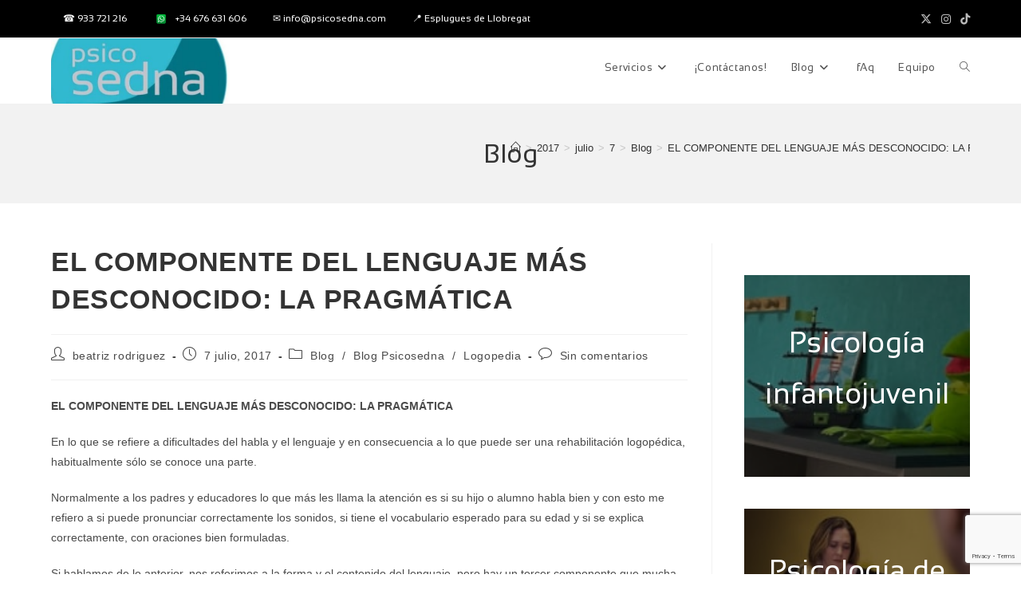

--- FILE ---
content_type: text/html; charset=UTF-8
request_url: https://www.psicosedna.com/blog/2017/07/07/el-componente-del-lenguaje-mas-desconocido-la-pragmatica/
body_size: 21177
content:
<!DOCTYPE html>
<html class="html" lang="es">
<head>
	<meta charset="UTF-8">
	<link rel="profile" href="https://gmpg.org/xfn/11">

	
<!-- MapPress Easy Google Maps Versión:2.95 (https://www.mappresspro.com) -->
<title>EL COMPONENTE DEL LENGUAJE MÁS DESCONOCIDO: LA PRAGMÁTICA &#8211; Psicosedna | Psicología Clínica | Esplugues</title>
<meta name='robots' content='max-image-preview:large' />
	<style>img:is([sizes="auto" i], [sizes^="auto," i]) { contain-intrinsic-size: 3000px 1500px }</style>
	<meta name="viewport" content="width=device-width, initial-scale=1"><link rel='dns-prefetch' href='//www.psicosedna.com' />
<link rel="alternate" type="application/rss+xml" title="Psicosedna | Psicología Clínica | Esplugues &raquo; Feed" href="https://www.psicosedna.com/feed/" />
<link rel="alternate" type="application/rss+xml" title="Psicosedna | Psicología Clínica | Esplugues &raquo; Feed de los comentarios" href="https://www.psicosedna.com/comments/feed/" />
<link rel="alternate" type="application/rss+xml" title="Psicosedna | Psicología Clínica | Esplugues &raquo; Comentario EL COMPONENTE DEL LENGUAJE MÁS DESCONOCIDO: LA PRAGMÁTICA del feed" href="https://www.psicosedna.com/blog/2017/07/07/el-componente-del-lenguaje-mas-desconocido-la-pragmatica/feed/" />
<script>
window._wpemojiSettings = {"baseUrl":"https:\/\/s.w.org\/images\/core\/emoji\/16.0.1\/72x72\/","ext":".png","svgUrl":"https:\/\/s.w.org\/images\/core\/emoji\/16.0.1\/svg\/","svgExt":".svg","source":{"concatemoji":"https:\/\/www.psicosedna.com\/wp-includes\/js\/wp-emoji-release.min.js?ver=6.8.3"}};
/*! This file is auto-generated */
!function(s,n){var o,i,e;function c(e){try{var t={supportTests:e,timestamp:(new Date).valueOf()};sessionStorage.setItem(o,JSON.stringify(t))}catch(e){}}function p(e,t,n){e.clearRect(0,0,e.canvas.width,e.canvas.height),e.fillText(t,0,0);var t=new Uint32Array(e.getImageData(0,0,e.canvas.width,e.canvas.height).data),a=(e.clearRect(0,0,e.canvas.width,e.canvas.height),e.fillText(n,0,0),new Uint32Array(e.getImageData(0,0,e.canvas.width,e.canvas.height).data));return t.every(function(e,t){return e===a[t]})}function u(e,t){e.clearRect(0,0,e.canvas.width,e.canvas.height),e.fillText(t,0,0);for(var n=e.getImageData(16,16,1,1),a=0;a<n.data.length;a++)if(0!==n.data[a])return!1;return!0}function f(e,t,n,a){switch(t){case"flag":return n(e,"\ud83c\udff3\ufe0f\u200d\u26a7\ufe0f","\ud83c\udff3\ufe0f\u200b\u26a7\ufe0f")?!1:!n(e,"\ud83c\udde8\ud83c\uddf6","\ud83c\udde8\u200b\ud83c\uddf6")&&!n(e,"\ud83c\udff4\udb40\udc67\udb40\udc62\udb40\udc65\udb40\udc6e\udb40\udc67\udb40\udc7f","\ud83c\udff4\u200b\udb40\udc67\u200b\udb40\udc62\u200b\udb40\udc65\u200b\udb40\udc6e\u200b\udb40\udc67\u200b\udb40\udc7f");case"emoji":return!a(e,"\ud83e\udedf")}return!1}function g(e,t,n,a){var r="undefined"!=typeof WorkerGlobalScope&&self instanceof WorkerGlobalScope?new OffscreenCanvas(300,150):s.createElement("canvas"),o=r.getContext("2d",{willReadFrequently:!0}),i=(o.textBaseline="top",o.font="600 32px Arial",{});return e.forEach(function(e){i[e]=t(o,e,n,a)}),i}function t(e){var t=s.createElement("script");t.src=e,t.defer=!0,s.head.appendChild(t)}"undefined"!=typeof Promise&&(o="wpEmojiSettingsSupports",i=["flag","emoji"],n.supports={everything:!0,everythingExceptFlag:!0},e=new Promise(function(e){s.addEventListener("DOMContentLoaded",e,{once:!0})}),new Promise(function(t){var n=function(){try{var e=JSON.parse(sessionStorage.getItem(o));if("object"==typeof e&&"number"==typeof e.timestamp&&(new Date).valueOf()<e.timestamp+604800&&"object"==typeof e.supportTests)return e.supportTests}catch(e){}return null}();if(!n){if("undefined"!=typeof Worker&&"undefined"!=typeof OffscreenCanvas&&"undefined"!=typeof URL&&URL.createObjectURL&&"undefined"!=typeof Blob)try{var e="postMessage("+g.toString()+"("+[JSON.stringify(i),f.toString(),p.toString(),u.toString()].join(",")+"));",a=new Blob([e],{type:"text/javascript"}),r=new Worker(URL.createObjectURL(a),{name:"wpTestEmojiSupports"});return void(r.onmessage=function(e){c(n=e.data),r.terminate(),t(n)})}catch(e){}c(n=g(i,f,p,u))}t(n)}).then(function(e){for(var t in e)n.supports[t]=e[t],n.supports.everything=n.supports.everything&&n.supports[t],"flag"!==t&&(n.supports.everythingExceptFlag=n.supports.everythingExceptFlag&&n.supports[t]);n.supports.everythingExceptFlag=n.supports.everythingExceptFlag&&!n.supports.flag,n.DOMReady=!1,n.readyCallback=function(){n.DOMReady=!0}}).then(function(){return e}).then(function(){var e;n.supports.everything||(n.readyCallback(),(e=n.source||{}).concatemoji?t(e.concatemoji):e.wpemoji&&e.twemoji&&(t(e.twemoji),t(e.wpemoji)))}))}((window,document),window._wpemojiSettings);
</script>
<link rel='stylesheet' id='sbi_styles-css' href='https://www.psicosedna.com/wp-content/plugins/instagram-feed/css/sbi-styles.min.css?ver=6.9.1' media='all' />
<style id='wp-emoji-styles-inline-css'>

	img.wp-smiley, img.emoji {
		display: inline !important;
		border: none !important;
		box-shadow: none !important;
		height: 1em !important;
		width: 1em !important;
		margin: 0 0.07em !important;
		vertical-align: -0.1em !important;
		background: none !important;
		padding: 0 !important;
	}
</style>
<link rel='stylesheet' id='wp-block-library-css' href='https://www.psicosedna.com/wp-includes/css/dist/block-library/style.min.css?ver=6.8.3' media='all' />
<style id='wp-block-library-theme-inline-css'>
.wp-block-audio :where(figcaption){color:#555;font-size:13px;text-align:center}.is-dark-theme .wp-block-audio :where(figcaption){color:#ffffffa6}.wp-block-audio{margin:0 0 1em}.wp-block-code{border:1px solid #ccc;border-radius:4px;font-family:Menlo,Consolas,monaco,monospace;padding:.8em 1em}.wp-block-embed :where(figcaption){color:#555;font-size:13px;text-align:center}.is-dark-theme .wp-block-embed :where(figcaption){color:#ffffffa6}.wp-block-embed{margin:0 0 1em}.blocks-gallery-caption{color:#555;font-size:13px;text-align:center}.is-dark-theme .blocks-gallery-caption{color:#ffffffa6}:root :where(.wp-block-image figcaption){color:#555;font-size:13px;text-align:center}.is-dark-theme :root :where(.wp-block-image figcaption){color:#ffffffa6}.wp-block-image{margin:0 0 1em}.wp-block-pullquote{border-bottom:4px solid;border-top:4px solid;color:currentColor;margin-bottom:1.75em}.wp-block-pullquote cite,.wp-block-pullquote footer,.wp-block-pullquote__citation{color:currentColor;font-size:.8125em;font-style:normal;text-transform:uppercase}.wp-block-quote{border-left:.25em solid;margin:0 0 1.75em;padding-left:1em}.wp-block-quote cite,.wp-block-quote footer{color:currentColor;font-size:.8125em;font-style:normal;position:relative}.wp-block-quote:where(.has-text-align-right){border-left:none;border-right:.25em solid;padding-left:0;padding-right:1em}.wp-block-quote:where(.has-text-align-center){border:none;padding-left:0}.wp-block-quote.is-large,.wp-block-quote.is-style-large,.wp-block-quote:where(.is-style-plain){border:none}.wp-block-search .wp-block-search__label{font-weight:700}.wp-block-search__button{border:1px solid #ccc;padding:.375em .625em}:where(.wp-block-group.has-background){padding:1.25em 2.375em}.wp-block-separator.has-css-opacity{opacity:.4}.wp-block-separator{border:none;border-bottom:2px solid;margin-left:auto;margin-right:auto}.wp-block-separator.has-alpha-channel-opacity{opacity:1}.wp-block-separator:not(.is-style-wide):not(.is-style-dots){width:100px}.wp-block-separator.has-background:not(.is-style-dots){border-bottom:none;height:1px}.wp-block-separator.has-background:not(.is-style-wide):not(.is-style-dots){height:2px}.wp-block-table{margin:0 0 1em}.wp-block-table td,.wp-block-table th{word-break:normal}.wp-block-table :where(figcaption){color:#555;font-size:13px;text-align:center}.is-dark-theme .wp-block-table :where(figcaption){color:#ffffffa6}.wp-block-video :where(figcaption){color:#555;font-size:13px;text-align:center}.is-dark-theme .wp-block-video :where(figcaption){color:#ffffffa6}.wp-block-video{margin:0 0 1em}:root :where(.wp-block-template-part.has-background){margin-bottom:0;margin-top:0;padding:1.25em 2.375em}
</style>
<style id='classic-theme-styles-inline-css'>
/*! This file is auto-generated */
.wp-block-button__link{color:#fff;background-color:#32373c;border-radius:9999px;box-shadow:none;text-decoration:none;padding:calc(.667em + 2px) calc(1.333em + 2px);font-size:1.125em}.wp-block-file__button{background:#32373c;color:#fff;text-decoration:none}
</style>
<link rel='stylesheet' id='mappress-leaflet-css' href='https://www.psicosedna.com/wp-content/plugins/mappress-google-maps-for-wordpress/lib/leaflet/leaflet.css?ver=1.7.1' media='all' />
<link rel='stylesheet' id='mappress-css' href='https://www.psicosedna.com/wp-content/plugins/mappress-google-maps-for-wordpress/css/mappress.css?ver=2.95' media='all' />
<style id='global-styles-inline-css'>
:root{--wp--preset--aspect-ratio--square: 1;--wp--preset--aspect-ratio--4-3: 4/3;--wp--preset--aspect-ratio--3-4: 3/4;--wp--preset--aspect-ratio--3-2: 3/2;--wp--preset--aspect-ratio--2-3: 2/3;--wp--preset--aspect-ratio--16-9: 16/9;--wp--preset--aspect-ratio--9-16: 9/16;--wp--preset--color--black: #000000;--wp--preset--color--cyan-bluish-gray: #abb8c3;--wp--preset--color--white: #ffffff;--wp--preset--color--pale-pink: #f78da7;--wp--preset--color--vivid-red: #cf2e2e;--wp--preset--color--luminous-vivid-orange: #ff6900;--wp--preset--color--luminous-vivid-amber: #fcb900;--wp--preset--color--light-green-cyan: #7bdcb5;--wp--preset--color--vivid-green-cyan: #00d084;--wp--preset--color--pale-cyan-blue: #8ed1fc;--wp--preset--color--vivid-cyan-blue: #0693e3;--wp--preset--color--vivid-purple: #9b51e0;--wp--preset--gradient--vivid-cyan-blue-to-vivid-purple: linear-gradient(135deg,rgba(6,147,227,1) 0%,rgb(155,81,224) 100%);--wp--preset--gradient--light-green-cyan-to-vivid-green-cyan: linear-gradient(135deg,rgb(122,220,180) 0%,rgb(0,208,130) 100%);--wp--preset--gradient--luminous-vivid-amber-to-luminous-vivid-orange: linear-gradient(135deg,rgba(252,185,0,1) 0%,rgba(255,105,0,1) 100%);--wp--preset--gradient--luminous-vivid-orange-to-vivid-red: linear-gradient(135deg,rgba(255,105,0,1) 0%,rgb(207,46,46) 100%);--wp--preset--gradient--very-light-gray-to-cyan-bluish-gray: linear-gradient(135deg,rgb(238,238,238) 0%,rgb(169,184,195) 100%);--wp--preset--gradient--cool-to-warm-spectrum: linear-gradient(135deg,rgb(74,234,220) 0%,rgb(151,120,209) 20%,rgb(207,42,186) 40%,rgb(238,44,130) 60%,rgb(251,105,98) 80%,rgb(254,248,76) 100%);--wp--preset--gradient--blush-light-purple: linear-gradient(135deg,rgb(255,206,236) 0%,rgb(152,150,240) 100%);--wp--preset--gradient--blush-bordeaux: linear-gradient(135deg,rgb(254,205,165) 0%,rgb(254,45,45) 50%,rgb(107,0,62) 100%);--wp--preset--gradient--luminous-dusk: linear-gradient(135deg,rgb(255,203,112) 0%,rgb(199,81,192) 50%,rgb(65,88,208) 100%);--wp--preset--gradient--pale-ocean: linear-gradient(135deg,rgb(255,245,203) 0%,rgb(182,227,212) 50%,rgb(51,167,181) 100%);--wp--preset--gradient--electric-grass: linear-gradient(135deg,rgb(202,248,128) 0%,rgb(113,206,126) 100%);--wp--preset--gradient--midnight: linear-gradient(135deg,rgb(2,3,129) 0%,rgb(40,116,252) 100%);--wp--preset--font-size--small: 13px;--wp--preset--font-size--medium: 20px;--wp--preset--font-size--large: 36px;--wp--preset--font-size--x-large: 42px;--wp--preset--spacing--20: 0.44rem;--wp--preset--spacing--30: 0.67rem;--wp--preset--spacing--40: 1rem;--wp--preset--spacing--50: 1.5rem;--wp--preset--spacing--60: 2.25rem;--wp--preset--spacing--70: 3.38rem;--wp--preset--spacing--80: 5.06rem;--wp--preset--shadow--natural: 6px 6px 9px rgba(0, 0, 0, 0.2);--wp--preset--shadow--deep: 12px 12px 50px rgba(0, 0, 0, 0.4);--wp--preset--shadow--sharp: 6px 6px 0px rgba(0, 0, 0, 0.2);--wp--preset--shadow--outlined: 6px 6px 0px -3px rgba(255, 255, 255, 1), 6px 6px rgba(0, 0, 0, 1);--wp--preset--shadow--crisp: 6px 6px 0px rgba(0, 0, 0, 1);}:where(.is-layout-flex){gap: 0.5em;}:where(.is-layout-grid){gap: 0.5em;}body .is-layout-flex{display: flex;}.is-layout-flex{flex-wrap: wrap;align-items: center;}.is-layout-flex > :is(*, div){margin: 0;}body .is-layout-grid{display: grid;}.is-layout-grid > :is(*, div){margin: 0;}:where(.wp-block-columns.is-layout-flex){gap: 2em;}:where(.wp-block-columns.is-layout-grid){gap: 2em;}:where(.wp-block-post-template.is-layout-flex){gap: 1.25em;}:where(.wp-block-post-template.is-layout-grid){gap: 1.25em;}.has-black-color{color: var(--wp--preset--color--black) !important;}.has-cyan-bluish-gray-color{color: var(--wp--preset--color--cyan-bluish-gray) !important;}.has-white-color{color: var(--wp--preset--color--white) !important;}.has-pale-pink-color{color: var(--wp--preset--color--pale-pink) !important;}.has-vivid-red-color{color: var(--wp--preset--color--vivid-red) !important;}.has-luminous-vivid-orange-color{color: var(--wp--preset--color--luminous-vivid-orange) !important;}.has-luminous-vivid-amber-color{color: var(--wp--preset--color--luminous-vivid-amber) !important;}.has-light-green-cyan-color{color: var(--wp--preset--color--light-green-cyan) !important;}.has-vivid-green-cyan-color{color: var(--wp--preset--color--vivid-green-cyan) !important;}.has-pale-cyan-blue-color{color: var(--wp--preset--color--pale-cyan-blue) !important;}.has-vivid-cyan-blue-color{color: var(--wp--preset--color--vivid-cyan-blue) !important;}.has-vivid-purple-color{color: var(--wp--preset--color--vivid-purple) !important;}.has-black-background-color{background-color: var(--wp--preset--color--black) !important;}.has-cyan-bluish-gray-background-color{background-color: var(--wp--preset--color--cyan-bluish-gray) !important;}.has-white-background-color{background-color: var(--wp--preset--color--white) !important;}.has-pale-pink-background-color{background-color: var(--wp--preset--color--pale-pink) !important;}.has-vivid-red-background-color{background-color: var(--wp--preset--color--vivid-red) !important;}.has-luminous-vivid-orange-background-color{background-color: var(--wp--preset--color--luminous-vivid-orange) !important;}.has-luminous-vivid-amber-background-color{background-color: var(--wp--preset--color--luminous-vivid-amber) !important;}.has-light-green-cyan-background-color{background-color: var(--wp--preset--color--light-green-cyan) !important;}.has-vivid-green-cyan-background-color{background-color: var(--wp--preset--color--vivid-green-cyan) !important;}.has-pale-cyan-blue-background-color{background-color: var(--wp--preset--color--pale-cyan-blue) !important;}.has-vivid-cyan-blue-background-color{background-color: var(--wp--preset--color--vivid-cyan-blue) !important;}.has-vivid-purple-background-color{background-color: var(--wp--preset--color--vivid-purple) !important;}.has-black-border-color{border-color: var(--wp--preset--color--black) !important;}.has-cyan-bluish-gray-border-color{border-color: var(--wp--preset--color--cyan-bluish-gray) !important;}.has-white-border-color{border-color: var(--wp--preset--color--white) !important;}.has-pale-pink-border-color{border-color: var(--wp--preset--color--pale-pink) !important;}.has-vivid-red-border-color{border-color: var(--wp--preset--color--vivid-red) !important;}.has-luminous-vivid-orange-border-color{border-color: var(--wp--preset--color--luminous-vivid-orange) !important;}.has-luminous-vivid-amber-border-color{border-color: var(--wp--preset--color--luminous-vivid-amber) !important;}.has-light-green-cyan-border-color{border-color: var(--wp--preset--color--light-green-cyan) !important;}.has-vivid-green-cyan-border-color{border-color: var(--wp--preset--color--vivid-green-cyan) !important;}.has-pale-cyan-blue-border-color{border-color: var(--wp--preset--color--pale-cyan-blue) !important;}.has-vivid-cyan-blue-border-color{border-color: var(--wp--preset--color--vivid-cyan-blue) !important;}.has-vivid-purple-border-color{border-color: var(--wp--preset--color--vivid-purple) !important;}.has-vivid-cyan-blue-to-vivid-purple-gradient-background{background: var(--wp--preset--gradient--vivid-cyan-blue-to-vivid-purple) !important;}.has-light-green-cyan-to-vivid-green-cyan-gradient-background{background: var(--wp--preset--gradient--light-green-cyan-to-vivid-green-cyan) !important;}.has-luminous-vivid-amber-to-luminous-vivid-orange-gradient-background{background: var(--wp--preset--gradient--luminous-vivid-amber-to-luminous-vivid-orange) !important;}.has-luminous-vivid-orange-to-vivid-red-gradient-background{background: var(--wp--preset--gradient--luminous-vivid-orange-to-vivid-red) !important;}.has-very-light-gray-to-cyan-bluish-gray-gradient-background{background: var(--wp--preset--gradient--very-light-gray-to-cyan-bluish-gray) !important;}.has-cool-to-warm-spectrum-gradient-background{background: var(--wp--preset--gradient--cool-to-warm-spectrum) !important;}.has-blush-light-purple-gradient-background{background: var(--wp--preset--gradient--blush-light-purple) !important;}.has-blush-bordeaux-gradient-background{background: var(--wp--preset--gradient--blush-bordeaux) !important;}.has-luminous-dusk-gradient-background{background: var(--wp--preset--gradient--luminous-dusk) !important;}.has-pale-ocean-gradient-background{background: var(--wp--preset--gradient--pale-ocean) !important;}.has-electric-grass-gradient-background{background: var(--wp--preset--gradient--electric-grass) !important;}.has-midnight-gradient-background{background: var(--wp--preset--gradient--midnight) !important;}.has-small-font-size{font-size: var(--wp--preset--font-size--small) !important;}.has-medium-font-size{font-size: var(--wp--preset--font-size--medium) !important;}.has-large-font-size{font-size: var(--wp--preset--font-size--large) !important;}.has-x-large-font-size{font-size: var(--wp--preset--font-size--x-large) !important;}
:where(.wp-block-post-template.is-layout-flex){gap: 1.25em;}:where(.wp-block-post-template.is-layout-grid){gap: 1.25em;}
:where(.wp-block-columns.is-layout-flex){gap: 2em;}:where(.wp-block-columns.is-layout-grid){gap: 2em;}
:root :where(.wp-block-pullquote){font-size: 1.5em;line-height: 1.6;}
</style>
<link rel='stylesheet' id='contact-form-7-css' href='https://www.psicosedna.com/wp-content/plugins/contact-form-7/includes/css/styles.css?ver=6.1.2' media='all' />
<link rel='stylesheet' id='rs-plugin-settings-css' href='https://www.psicosedna.com/wp-content/plugins/revslider/rs-plugin/css/settings.css?rev=4.3.3&#038;ver=6.8.3' media='all' />
<style id='rs-plugin-settings-inline-css'>
.tp-caption a {
text-shadow:none;
text-decoration:none;
-webkit-transition:all 0.2s ease-out;
-moz-transition:all 0.2s ease-out;
-o-transition:all 0.2s ease-out;
-ms-transition:all 0.2s ease-out;
}
</style>
<link rel='stylesheet' id='rs-plugin-captions-css' href='https://www.psicosedna.com/wp-content/plugins/revslider/rs-plugin/css/captions.php?rev=4.3.3&#038;ver=6.8.3' media='all' />
<link rel='stylesheet' id='uaf_client_css-css' href='https://www.psicosedna.com/wp-content/uploads/useanyfont/uaf.css?ver=1760522308' media='all' />
<link rel='stylesheet' id='font-awesome-css' href='https://www.psicosedna.com/wp-content/themes/oceanwp/assets/fonts/fontawesome/css/all.min.css?ver=6.7.2' media='all' />
<link rel='stylesheet' id='simple-line-icons-css' href='https://www.psicosedna.com/wp-content/themes/oceanwp/assets/css/third/simple-line-icons.min.css?ver=2.4.0' media='all' />
<link rel='stylesheet' id='oceanwp-style-css' href='https://www.psicosedna.com/wp-content/themes/oceanwp/assets/css/style.min.css?ver=4.1.3' media='all' />
<link rel='stylesheet' id='fancybox-css' href='https://www.psicosedna.com/wp-content/plugins/easy-fancybox/fancybox/1.5.4/jquery.fancybox.min.css?ver=6.8.3' media='screen' />
<style id='fancybox-inline-css'>
#fancybox-outer{background:#fff}#fancybox-content{background:#fff;border-color:#fff;color:inherit;}#fancybox-title,#fancybox-title-float-main{color:#fff}
</style>
<script src="https://www.psicosedna.com/wp-includes/js/jquery/jquery.min.js?ver=3.7.1" id="jquery-core-js"></script>
<script src="https://www.psicosedna.com/wp-includes/js/jquery/jquery-migrate.min.js?ver=3.4.1" id="jquery-migrate-js"></script>
<script src="https://www.psicosedna.com/wp-content/plugins/revslider/rs-plugin/js/jquery.themepunch.plugins.min.js?rev=4.3.3&amp;ver=6.8.3" id="themepunchtools-js"></script>
<script src="https://www.psicosedna.com/wp-content/plugins/revslider/rs-plugin/js/jquery.themepunch.revolution.min.js?rev=4.3.3&amp;ver=6.8.3" id="revslider-jquery.themepunch.revolution.min-js"></script>
<link rel="https://api.w.org/" href="https://www.psicosedna.com/wp-json/" /><link rel="alternate" title="JSON" type="application/json" href="https://www.psicosedna.com/wp-json/wp/v2/posts/5643" /><link rel="EditURI" type="application/rsd+xml" title="RSD" href="https://www.psicosedna.com/xmlrpc.php?rsd" />
<meta name="generator" content="WordPress 6.8.3" />
<link rel="canonical" href="https://www.psicosedna.com/blog/2017/07/07/el-componente-del-lenguaje-mas-desconocido-la-pragmatica/" />
<link rel='shortlink' href='https://www.psicosedna.com/?p=5643' />
<link rel="alternate" title="oEmbed (JSON)" type="application/json+oembed" href="https://www.psicosedna.com/wp-json/oembed/1.0/embed?url=https%3A%2F%2Fwww.psicosedna.com%2Fblog%2F2017%2F07%2F07%2Fel-componente-del-lenguaje-mas-desconocido-la-pragmatica%2F" />
<link rel="alternate" title="oEmbed (XML)" type="text/xml+oembed" href="https://www.psicosedna.com/wp-json/oembed/1.0/embed?url=https%3A%2F%2Fwww.psicosedna.com%2Fblog%2F2017%2F07%2F07%2Fel-componente-del-lenguaje-mas-desconocido-la-pragmatica%2F&#038;format=xml" />
<meta name="generator" content="Elementor 3.32.4; features: e_font_icon_svg, additional_custom_breakpoints; settings: css_print_method-external, google_font-enabled, font_display-swap">
			<style>
				.e-con.e-parent:nth-of-type(n+4):not(.e-lazyloaded):not(.e-no-lazyload),
				.e-con.e-parent:nth-of-type(n+4):not(.e-lazyloaded):not(.e-no-lazyload) * {
					background-image: none !important;
				}
				@media screen and (max-height: 1024px) {
					.e-con.e-parent:nth-of-type(n+3):not(.e-lazyloaded):not(.e-no-lazyload),
					.e-con.e-parent:nth-of-type(n+3):not(.e-lazyloaded):not(.e-no-lazyload) * {
						background-image: none !important;
					}
				}
				@media screen and (max-height: 640px) {
					.e-con.e-parent:nth-of-type(n+2):not(.e-lazyloaded):not(.e-no-lazyload),
					.e-con.e-parent:nth-of-type(n+2):not(.e-lazyloaded):not(.e-no-lazyload) * {
						background-image: none !important;
					}
				}
			</style>
			<link rel="icon" href="https://www.psicosedna.com/wp-content/uploads/2022/01/cropped-logo-favicon-32x32.png" sizes="32x32" />
<link rel="icon" href="https://www.psicosedna.com/wp-content/uploads/2022/01/cropped-logo-favicon-192x192.png" sizes="192x192" />
<link rel="apple-touch-icon" href="https://www.psicosedna.com/wp-content/uploads/2022/01/cropped-logo-favicon-180x180.png" />
<meta name="msapplication-TileImage" content="https://www.psicosedna.com/wp-content/uploads/2022/01/cropped-logo-favicon-270x270.png" />
		<style id="wp-custom-css">
			@import url('https://fonts.googleapis.com/css2?family=Sansation&display=swap');h1{font-family:'Sansation',sans-serif;color:#008AA3;/* Turquesa */font-size:42px;font-weight:600;text-align:center;line-height:1.3;letter-spacing:.5px;margin-bottom:20px}.page-header{background-color:#f2f2f2;/* Fondo gris claro */padding:40px 0;text-align:center}.page-header .page-title{font-family:'Sansation',sans-serif;color:#008AA3;/* Azul verdoso */font-size:42px;font-weight:600;margin:0}#site-navigation-wrap .dropdown-menu li a,#site-header.full_screen-header .menu >li >a{font-family:'Sansation',sans-serif !important}/* Aplica Sansation a la barra superior */#top-bar,#top-bar a,#top-bar-content,#top-bar-social li a{font-family:'Sansation',sans-serif !important}/* Ocultar sección de comentarios en páginas */.page .comments-area,.page #comments,.page .comment-respond{display:none !important}/* Reducir interlineado dentro de un párrafo */.page-id-analisis-clinico p{line-height:1.3;/* Puedes ajustar este valor según lo que necesites */margin-bottom:.8em;/* Ajusta espacio entre párrafos */}/* Eliminar marges del cover */.wp-block-cover .wp-block-cover__inner-container{padding:5 !important}.wp-block-cover.is-light{padding:5 !important}/* Eliminar marges de les columnes */.wp-block-columns.are-vertically-aligned-center{margin:5px !important;padding:5 !important}/* Eliminar marges dels paràgrafs dins del cover */.wp-block-cover .wp-block-column p{margin-top:5px !important;margin-bottom:5px !important}/* Marges només per als paràgrafs de la columna esquerra */.wp-block-cover .wp-block-column[style*="flex-basis:35%"] p{margin-top:5px !important;margin-bottom:5px !important;/* Telf a sansation */.telefono-sansation{font-family:'Sansation',sans-serif !important;font-feature-settings:'liga' off !important}		</style>
		<!-- OceanWP CSS -->
<style type="text/css">
/* Colors */body .theme-button,body input[type="submit"],body button[type="submit"],body button,body .button,body div.wpforms-container-full .wpforms-form input[type=submit],body div.wpforms-container-full .wpforms-form button[type=submit],body div.wpforms-container-full .wpforms-form .wpforms-page-button,.woocommerce-cart .wp-element-button,.woocommerce-checkout .wp-element-button,.wp-block-button__link{border-color:#ffffff}body .theme-button:hover,body input[type="submit"]:hover,body button[type="submit"]:hover,body button:hover,body .button:hover,body div.wpforms-container-full .wpforms-form input[type=submit]:hover,body div.wpforms-container-full .wpforms-form input[type=submit]:active,body div.wpforms-container-full .wpforms-form button[type=submit]:hover,body div.wpforms-container-full .wpforms-form button[type=submit]:active,body div.wpforms-container-full .wpforms-form .wpforms-page-button:hover,body div.wpforms-container-full .wpforms-form .wpforms-page-button:active,.woocommerce-cart .wp-element-button:hover,.woocommerce-checkout .wp-element-button:hover,.wp-block-button__link:hover{border-color:#ffffff}/* OceanWP Style Settings CSS */.theme-button,input[type="submit"],button[type="submit"],button,.button,body div.wpforms-container-full .wpforms-form input[type=submit],body div.wpforms-container-full .wpforms-form button[type=submit],body div.wpforms-container-full .wpforms-form .wpforms-page-button{border-style:solid}.theme-button,input[type="submit"],button[type="submit"],button,.button,body div.wpforms-container-full .wpforms-form input[type=submit],body div.wpforms-container-full .wpforms-form button[type=submit],body div.wpforms-container-full .wpforms-form .wpforms-page-button{border-width:1px}form input[type="text"],form input[type="password"],form input[type="email"],form input[type="url"],form input[type="date"],form input[type="month"],form input[type="time"],form input[type="datetime"],form input[type="datetime-local"],form input[type="week"],form input[type="number"],form input[type="search"],form input[type="tel"],form input[type="color"],form select,form textarea,.woocommerce .woocommerce-checkout .select2-container--default .select2-selection--single{border-style:solid}body div.wpforms-container-full .wpforms-form input[type=date],body div.wpforms-container-full .wpforms-form input[type=datetime],body div.wpforms-container-full .wpforms-form input[type=datetime-local],body div.wpforms-container-full .wpforms-form input[type=email],body div.wpforms-container-full .wpforms-form input[type=month],body div.wpforms-container-full .wpforms-form input[type=number],body div.wpforms-container-full .wpforms-form input[type=password],body div.wpforms-container-full .wpforms-form input[type=range],body div.wpforms-container-full .wpforms-form input[type=search],body div.wpforms-container-full .wpforms-form input[type=tel],body div.wpforms-container-full .wpforms-form input[type=text],body div.wpforms-container-full .wpforms-form input[type=time],body div.wpforms-container-full .wpforms-form input[type=url],body div.wpforms-container-full .wpforms-form input[type=week],body div.wpforms-container-full .wpforms-form select,body div.wpforms-container-full .wpforms-form textarea{border-style:solid}form input[type="text"],form input[type="password"],form input[type="email"],form input[type="url"],form input[type="date"],form input[type="month"],form input[type="time"],form input[type="datetime"],form input[type="datetime-local"],form input[type="week"],form input[type="number"],form input[type="search"],form input[type="tel"],form input[type="color"],form select,form textarea{border-radius:3px}body div.wpforms-container-full .wpforms-form input[type=date],body div.wpforms-container-full .wpforms-form input[type=datetime],body div.wpforms-container-full .wpforms-form input[type=datetime-local],body div.wpforms-container-full .wpforms-form input[type=email],body div.wpforms-container-full .wpforms-form input[type=month],body div.wpforms-container-full .wpforms-form input[type=number],body div.wpforms-container-full .wpforms-form input[type=password],body div.wpforms-container-full .wpforms-form input[type=range],body div.wpforms-container-full .wpforms-form input[type=search],body div.wpforms-container-full .wpforms-form input[type=tel],body div.wpforms-container-full .wpforms-form input[type=text],body div.wpforms-container-full .wpforms-form input[type=time],body div.wpforms-container-full .wpforms-form input[type=url],body div.wpforms-container-full .wpforms-form input[type=week],body div.wpforms-container-full .wpforms-form select,body div.wpforms-container-full .wpforms-form textarea{border-radius:3px}/* Header */#site-header.has-header-media .overlay-header-media{background-color:rgba(0,0,0,0.5)}#site-logo #site-logo-inner a img,#site-header.center-header #site-navigation-wrap .middle-site-logo a img{max-width:224px}@media (max-width:480px){#site-logo #site-logo-inner a img,#site-header.center-header #site-navigation-wrap .middle-site-logo a img{max-width:201px}}#site-header #site-logo #site-logo-inner a img,#site-header.center-header #site-navigation-wrap .middle-site-logo a img{max-height:302px}.effect-one #site-navigation-wrap .dropdown-menu >li >a.menu-link >span:after,.effect-three #site-navigation-wrap .dropdown-menu >li >a.menu-link >span:after,.effect-five #site-navigation-wrap .dropdown-menu >li >a.menu-link >span:before,.effect-five #site-navigation-wrap .dropdown-menu >li >a.menu-link >span:after,.effect-nine #site-navigation-wrap .dropdown-menu >li >a.menu-link >span:before,.effect-nine #site-navigation-wrap .dropdown-menu >li >a.menu-link >span:after{background-color:#6cb5cb}.effect-four #site-navigation-wrap .dropdown-menu >li >a.menu-link >span:before,.effect-four #site-navigation-wrap .dropdown-menu >li >a.menu-link >span:after,.effect-seven #site-navigation-wrap .dropdown-menu >li >a.menu-link:hover >span:after,.effect-seven #site-navigation-wrap .dropdown-menu >li.sfHover >a.menu-link >span:after{color:#6cb5cb}.effect-seven #site-navigation-wrap .dropdown-menu >li >a.menu-link:hover >span:after,.effect-seven #site-navigation-wrap .dropdown-menu >li.sfHover >a.menu-link >span:after{text-shadow:10px 0 #6cb5cb,-10px 0 #6cb5cb}#site-navigation-wrap .dropdown-menu >li >a:hover,.oceanwp-mobile-menu-icon a:hover,#searchform-header-replace-close:hover{color:#6cb5cb}#site-navigation-wrap .dropdown-menu >li >a:hover .owp-icon use,.oceanwp-mobile-menu-icon a:hover .owp-icon use,#searchform-header-replace-close:hover .owp-icon use{stroke:#6cb5cb}.dropdown-menu .sub-menu,#searchform-dropdown,.current-shop-items-dropdown{border-color:#ffffff}.dropdown-menu ul li a.menu-link{color:#000000}.dropdown-menu ul li a.menu-link .owp-icon use{stroke:#000000}.dropdown-menu ul li a.menu-link:hover{color:#000000}.dropdown-menu ul li a.menu-link:hover .owp-icon use{stroke:#000000}.dropdown-menu ul li a.menu-link:hover{background-color:#d3f3fc}.navigation li.mega-cat .mega-cat-title{color:#ffffff}/* Topbar */#top-bar-wrap,.oceanwp-top-bar-sticky{background-color:#000000}#top-bar-wrap,#top-bar-content strong{color:#ffffff}#top-bar-content a,#top-bar-social-alt a{color:#ffffff}#top-bar-content a:hover,#top-bar-social-alt a:hover{color:#6cb5cb}/* Blog CSS */.ocean-single-post-header ul.meta-item li a:hover{color:#333333}/* Sidebar */.widget-area{background-color:#00000000}.widget-area{padding:0 0 0 40px!important}/* Typography */body{font-size:14px;line-height:1.8}h1,h2,h3,h4,h5,h6,.theme-heading,.widget-title,.oceanwp-widget-recent-posts-title,.comment-reply-title,.entry-title,.sidebar-box .widget-title{line-height:1.4}h1{font-size:23px;line-height:1.4}h2{font-size:20px;line-height:1.4}h3{font-size:18px;line-height:1.4}h4{font-size:17px;line-height:1.4}h5{font-size:14px;line-height:1.4}h6{font-size:15px;line-height:1.4}.page-header .page-header-title,.page-header.background-image-page-header .page-header-title{font-size:32px;line-height:1.4}.page-header .page-subheading{font-size:15px;line-height:1.8}.site-breadcrumbs,.site-breadcrumbs a{font-size:13px;line-height:1.4}#top-bar-content,#top-bar-social-alt{font-size:12px;line-height:1.8}#site-logo a.site-logo-text{font-size:24px;line-height:1.8}.dropdown-menu ul li a.menu-link,#site-header.full_screen-header .fs-dropdown-menu ul.sub-menu li a{font-size:12px;line-height:1.2;letter-spacing:.6px}.sidr-class-dropdown-menu li a,a.sidr-class-toggle-sidr-close,#mobile-dropdown ul li a,body #mobile-fullscreen ul li a{font-size:15px;line-height:1.8}.blog-entry.post .blog-entry-header .entry-title a{font-size:24px;line-height:1.4}.ocean-single-post-header .single-post-title{font-size:34px;line-height:1.4;letter-spacing:.6px}.ocean-single-post-header ul.meta-item li,.ocean-single-post-header ul.meta-item li a{font-size:13px;line-height:1.4;letter-spacing:.6px}.ocean-single-post-header .post-author-name,.ocean-single-post-header .post-author-name a{font-size:14px;line-height:1.4;letter-spacing:.6px}.ocean-single-post-header .post-author-description{font-size:12px;line-height:1.4;letter-spacing:.6px}.single-post .entry-title{line-height:1.4;letter-spacing:.6px}.single-post ul.meta li,.single-post ul.meta li a{font-size:14px;line-height:1.4;letter-spacing:.6px}.sidebar-box .widget-title,.sidebar-box.widget_block .wp-block-heading{font-size:13px;line-height:1;letter-spacing:1px}.sidebar-box,.footer-box{font-family:sansation;font-size:6px;letter-spacing:.2px}#footer-widgets .footer-box .widget-title{font-size:13px;line-height:1;letter-spacing:1px}#footer-bottom #copyright{font-size:12px;line-height:1}#footer-bottom #footer-bottom-menu{font-size:12px;line-height:1}.woocommerce-store-notice.demo_store{line-height:2;letter-spacing:1.5px}.demo_store .woocommerce-store-notice__dismiss-link{line-height:2;letter-spacing:1.5px}.woocommerce ul.products li.product li.title h2,.woocommerce ul.products li.product li.title a{font-size:14px;line-height:1.5}.woocommerce ul.products li.product li.category,.woocommerce ul.products li.product li.category a{font-size:12px;line-height:1}.woocommerce ul.products li.product .price{font-size:18px;line-height:1}.woocommerce ul.products li.product .button,.woocommerce ul.products li.product .product-inner .added_to_cart{font-size:12px;line-height:1.5;letter-spacing:1px}.woocommerce ul.products li.owp-woo-cond-notice span,.woocommerce ul.products li.owp-woo-cond-notice a{font-size:16px;line-height:1;letter-spacing:1px;font-weight:600;text-transform:capitalize}.woocommerce div.product .product_title{font-size:24px;line-height:1.4;letter-spacing:.6px}.woocommerce div.product p.price{font-size:36px;line-height:1}.woocommerce .owp-btn-normal .summary form button.button,.woocommerce .owp-btn-big .summary form button.button,.woocommerce .owp-btn-very-big .summary form button.button{font-size:12px;line-height:1.5;letter-spacing:1px;text-transform:uppercase}.woocommerce div.owp-woo-single-cond-notice span,.woocommerce div.owp-woo-single-cond-notice a{font-size:18px;line-height:2;letter-spacing:1.5px;font-weight:600;text-transform:capitalize}
</style></head>

<body class="wp-singular post-template-default single single-post postid-5643 single-format-standard wp-custom-logo wp-embed-responsive wp-theme-oceanwp ehp-default oceanwp-theme dropdown-mobile default-breakpoint has-sidebar content-right-sidebar post-in-category-blog post-in-category-blog-psicosedna post-in-category-logopedia has-topbar has-breadcrumbs elementor-default elementor-kit-6658" itemscope="itemscope" itemtype="https://schema.org/Article">

	
	
	<div id="outer-wrap" class="site clr">

		<a class="skip-link screen-reader-text" href="#main">Ir al contenido</a>

		
		<div id="wrap" class="clr">

			

<div id="top-bar-wrap" class="clr">

	<div id="top-bar" class="clr container">

		
		<div id="top-bar-inner" class="clr">

			
	<div id="top-bar-content" class="clr has-content top-bar-left">

		
		
			
				<span class="topbar-content">

					<!-- wp:html -->
<div style="text-align: center;margin: 5px 0">
    <a href="tel:933721216" style="text-decoration: none;margin: 0 15px;display: inline-block">
        ☎️ 933 721 216
    </a>
    <a href="https://wa.me/34676631606" target="_blank" style="text-decoration: none;margin: 0 15px;display: inline-block">
        <img src="https://www.psicosedna.com/wp-content/uploads/2025/11/410201-PD391H-802-removebg-preview.png" alt="WhatsApp" style="height: 20px;vertical-align: middle;margin-right: 5px">
        +34 676 631 606
    </a>
    <a href="mailto:info@psicosedna.com" style="text-decoration: none;margin: 0 15px;display: inline-block">
        ✉️ info@psicosedna.com
    </a>
    <a href="https://maps.app.goo.gl/yt928bHYNUAZ7x1g9" target="_blank" style="text-decoration: none;margin: 0 15px;display: inline-block">
        📍 Esplugues de Llobregat
    </a>
</div>
<!-- /wp:html -->
				</span>

				
	</div><!-- #top-bar-content -->



<div id="top-bar-social" class="clr top-bar-right">

	<ul class="clr" aria-label="Enlaces sociales">

		<li class="oceanwp-twitter"><a href="https://x.com/psicosedna" aria-label="X (se abre en una nueva pestaña)" target="_blank" rel="noopener noreferrer"><i class=" fa-brands fa-x-twitter" aria-hidden="true" role="img"></i></a></li><li class="oceanwp-instagram"><a href="https://www.instagram.com/psicosedna?utm_source=ig_web_button_share_sheet&#038;igsh=ZDNlZDc0MzIxNw==" aria-label="Instagram (se abre en una nueva pestaña)" target="_blank" rel="noopener noreferrer"><i class=" fab fa-instagram" aria-hidden="true" role="img"></i></a></li><li class="oceanwp-tiktok"><a href="https://www.tiktok.com/@basber1520?_r=1&#038;_t=ZN-917l1GaQeYA%20" aria-label="TikTok (se abre en una nueva pestaña)" target="_blank" rel="noopener noreferrer"><i class=" fab fa-tiktok" aria-hidden="true" role="img"></i></a></li>
	</ul>

</div><!-- #top-bar-social -->

		</div><!-- #top-bar-inner -->

		
	</div><!-- #top-bar -->

</div><!-- #top-bar-wrap -->


			
<header id="site-header" class="minimal-header effect-one clr" data-height="74" itemscope="itemscope" itemtype="https://schema.org/WPHeader" role="banner">

	
					
			<div id="site-header-inner" class="clr container">

				
				

<div id="site-logo" class="clr" itemscope itemtype="https://schema.org/Brand" >

	
	<div id="site-logo-inner" class="clr">

		<a href="https://www.psicosedna.com/" class="custom-logo-link" rel="home"><img fetchpriority="high" width="479" height="176" src="https://www.psicosedna.com/wp-content/uploads/2025/10/cropped-cropped-image1-1.jpeg" class="custom-logo" alt="Psicosedna | Psicología Clínica | Esplugues" decoding="async" srcset="https://www.psicosedna.com/wp-content/uploads/2025/10/cropped-cropped-image1-1.jpeg 479w, https://www.psicosedna.com/wp-content/uploads/2025/10/cropped-cropped-image1-1-300x110.jpeg 300w" sizes="(max-width: 479px) 100vw, 479px" /></a>
	</div><!-- #site-logo-inner -->

	
	
</div><!-- #site-logo -->

			<div id="site-navigation-wrap" class="clr">
			
			
			
			<nav id="site-navigation" class="navigation main-navigation clr" itemscope="itemscope" itemtype="https://schema.org/SiteNavigationElement" role="navigation" >

				<ul id="menu-main-menu" class="main-menu dropdown-menu sf-menu"><li id="menu-item-27" class="menu-item menu-item-type-custom menu-item-object-custom menu-item-has-children dropdown menu-item-27"><a href="http://www.psicosedna.com/psicosedna/" class="menu-link"><span class="text-wrap">Servicios<i class="nav-arrow fa fa-angle-down" aria-hidden="true" role="img"></i></span></a>
<ul class="sub-menu">
	<li id="menu-item-3411" class="menu-item menu-item-type-custom menu-item-object-custom menu-item-3411"><a href="http://www.psicosedna.com/psicologia-de-adultos/" class="menu-link"><span class="text-wrap">Terapia Adultos</span></a></li>	<li id="menu-item-6244" class="menu-item menu-item-type-post_type menu-item-object-page menu-item-6244"><a href="https://www.psicosedna.com/psicologia-infantojuvenil/" class="menu-link"><span class="text-wrap">Psicología Infantojuvenil</span></a></li>	<li id="menu-item-3414" class="menu-item menu-item-type-custom menu-item-object-custom menu-item-3414"><a href="http://www.psicosedna.com/psicopedagogia/" class="menu-link"><span class="text-wrap">Psicopedagogía</span></a></li>	<li id="menu-item-6487" class="menu-item menu-item-type-post_type menu-item-object-page menu-item-6487"><a href="https://www.psicosedna.com/supervision-clinica/" class="menu-link"><span class="text-wrap">Supervisión Clínica</span></a></li>	<li id="menu-item-3415" class="menu-item menu-item-type-custom menu-item-object-custom menu-item-3415"><a href="http://www.psicosedna.com/logopedia-2/" class="menu-link"><span class="text-wrap">Logopedia</span></a></li>	<li id="menu-item-6116" class="menu-item menu-item-type-post_type menu-item-object-page menu-item-6116"><a href="https://www.psicosedna.com/analisis-clinico/" class="menu-link"><span class="text-wrap">Enfermería y Análisis Clínico</span></a></li>	<li id="menu-item-5093" class="menu-item menu-item-type-post_type menu-item-object-page menu-item-5093"><a href="https://www.psicosedna.com/fisioterapia/" class="menu-link"><span class="text-wrap">Fisioterapia</span></a></li></ul>
</li><li id="menu-item-6136" class="menu-item menu-item-type-post_type menu-item-object-page menu-item-6136"><a href="https://www.psicosedna.com/contacts/" class="menu-link"><span class="text-wrap">¡Contáctanos!</span></a></li><li id="menu-item-5584" class="menu-item menu-item-type-custom menu-item-object-custom menu-item-has-children dropdown menu-item-5584"><a href="#" class="menu-link"><span class="text-wrap">Blog<i class="nav-arrow fa fa-angle-down" aria-hidden="true" role="img"></i></span></a>
<ul class="sub-menu">
	<li id="menu-item-5590" class="menu-item menu-item-type-taxonomy menu-item-object-category current-post-ancestor current-menu-parent current-post-parent menu-item-5590"><a href="https://www.psicosedna.com/blog/category/blog-psicosedna/" class="menu-link"><span class="text-wrap">Psicosedna</span></a></li>	<li id="menu-item-5580" class="menu-item menu-item-type-taxonomy menu-item-object-category menu-item-5580"><a href="https://www.psicosedna.com/blog/category/blog-bea/" class="menu-link"><span class="text-wrap">Beatriz Rodriguez</span></a></li></ul>
</li><li id="menu-item-6142" class="menu-item menu-item-type-post_type menu-item-object-page menu-item-6142"><a href="https://www.psicosedna.com/preguntas-frecuentes-2/" class="menu-link"><span class="text-wrap">fAq</span></a></li><li id="menu-item-4499" class="menu-item menu-item-type-post_type menu-item-object-page menu-item-4499"><a href="https://www.psicosedna.com/equipo/" class="menu-link"><span class="text-wrap">Equipo</span></a></li><li class="search-toggle-li" ><a href="https://www.psicosedna.com/#" class="site-search-toggle search-dropdown-toggle"><span class="screen-reader-text">Alternar búsqueda de la web</span><i class=" icon-magnifier" aria-hidden="true" role="img"></i></a></li></ul>
<div id="searchform-dropdown" class="header-searchform-wrap clr" >
	
<form aria-label="Buscar en esta web" role="search" method="get" class="searchform" action="https://www.psicosedna.com/">	
	<input aria-label="Insertar la consulta de búsqueda" type="search" id="ocean-search-form-1" class="field" autocomplete="off" placeholder="Buscar" name="s">
		</form>
</div><!-- #searchform-dropdown -->

			</nav><!-- #site-navigation -->

			
			
					</div><!-- #site-navigation-wrap -->
			
		
	
				
	
	<div class="oceanwp-mobile-menu-icon clr mobile-right">

		
		
		
		<a href="https://www.psicosedna.com/#mobile-menu-toggle" class="mobile-menu"  aria-label="Menú móvil">
							<i class="fa fa-bars" aria-hidden="true"></i>
								<span class="oceanwp-text">Menú</span>
				<span class="oceanwp-close-text">Cerrar</span>
						</a>

		
		
		
	</div><!-- #oceanwp-mobile-menu-navbar -->

	

			</div><!-- #site-header-inner -->

			
<div id="mobile-dropdown" class="clr" >

	<nav class="clr" itemscope="itemscope" itemtype="https://schema.org/SiteNavigationElement">

		<ul id="menu-main-menu-1" class="menu"><li class="menu-item menu-item-type-custom menu-item-object-custom menu-item-has-children menu-item-27"><a href="http://www.psicosedna.com/psicosedna/">Servicios</a>
<ul class="sub-menu">
	<li class="menu-item menu-item-type-custom menu-item-object-custom menu-item-3411"><a href="http://www.psicosedna.com/psicologia-de-adultos/">Terapia Adultos</a></li>
	<li class="menu-item menu-item-type-post_type menu-item-object-page menu-item-6244"><a href="https://www.psicosedna.com/psicologia-infantojuvenil/">Psicología Infantojuvenil</a></li>
	<li class="menu-item menu-item-type-custom menu-item-object-custom menu-item-3414"><a href="http://www.psicosedna.com/psicopedagogia/">Psicopedagogía</a></li>
	<li class="menu-item menu-item-type-post_type menu-item-object-page menu-item-6487"><a href="https://www.psicosedna.com/supervision-clinica/">Supervisión Clínica</a></li>
	<li class="menu-item menu-item-type-custom menu-item-object-custom menu-item-3415"><a href="http://www.psicosedna.com/logopedia-2/">Logopedia</a></li>
	<li class="menu-item menu-item-type-post_type menu-item-object-page menu-item-6116"><a href="https://www.psicosedna.com/analisis-clinico/">Enfermería y Análisis Clínico</a></li>
	<li class="menu-item menu-item-type-post_type menu-item-object-page menu-item-5093"><a href="https://www.psicosedna.com/fisioterapia/">Fisioterapia</a></li>
</ul>
</li>
<li class="menu-item menu-item-type-post_type menu-item-object-page menu-item-6136"><a href="https://www.psicosedna.com/contacts/">¡Contáctanos!</a></li>
<li class="menu-item menu-item-type-custom menu-item-object-custom menu-item-has-children menu-item-5584"><a href="#">Blog</a>
<ul class="sub-menu">
	<li class="menu-item menu-item-type-taxonomy menu-item-object-category current-post-ancestor current-menu-parent current-post-parent menu-item-5590"><a href="https://www.psicosedna.com/blog/category/blog-psicosedna/">Psicosedna</a></li>
	<li class="menu-item menu-item-type-taxonomy menu-item-object-category menu-item-5580"><a href="https://www.psicosedna.com/blog/category/blog-bea/">Beatriz Rodriguez</a></li>
</ul>
</li>
<li class="menu-item menu-item-type-post_type menu-item-object-page menu-item-6142"><a href="https://www.psicosedna.com/preguntas-frecuentes-2/">fAq</a></li>
<li class="menu-item menu-item-type-post_type menu-item-object-page menu-item-4499"><a href="https://www.psicosedna.com/equipo/">Equipo</a></li>
<li class="search-toggle-li" ><a href="https://www.psicosedna.com/#" class="site-search-toggle search-dropdown-toggle"><span class="screen-reader-text">Alternar búsqueda de la web</span><i class=" icon-magnifier" aria-hidden="true" role="img"></i></a></li></ul>
<div id="mobile-menu-search" class="clr">
	<form aria-label="Buscar en esta web" method="get" action="https://www.psicosedna.com/" class="mobile-searchform">
		<input aria-label="Insertar la consulta de búsqueda" value="" class="field" id="ocean-mobile-search-2" type="search" name="s" autocomplete="off" placeholder="Buscar" />
		<button aria-label="Enviar la búsqueda" type="submit" class="searchform-submit">
			<i class=" icon-magnifier" aria-hidden="true" role="img"></i>		</button>
					</form>
</div><!-- .mobile-menu-search -->

	</nav>

</div>

			
			
		
		
</header><!-- #site-header -->


			
			<main id="main" class="site-main clr"  role="main">

				

<header class="page-header">

	
	<div class="container clr page-header-inner">

		
			<h1 class="page-header-title clr" itemprop="headline">Blog</h1>

			
		
		<nav role="navigation" aria-label="Migas de pan" class="site-breadcrumbs clr position-"><ol class="trail-items" itemscope itemtype="http://schema.org/BreadcrumbList"><meta name="numberOfItems" content="6" /><meta name="itemListOrder" content="Ascending" /><li class="trail-item trail-begin" itemprop="itemListElement" itemscope itemtype="https://schema.org/ListItem"><a href="https://www.psicosedna.com" rel="home" aria-label="Inicio" itemprop="item"><span itemprop="name"><i class=" icon-home" aria-hidden="true" role="img"></i><span class="breadcrumb-home has-icon">Inicio</span></span></a><span class="breadcrumb-sep">></span><meta itemprop="position" content="1" /></li><li class="trail-item" itemprop="itemListElement" itemscope itemtype="https://schema.org/ListItem"><a href="https://www.psicosedna.com/blog/2017/" itemprop="item"><span itemprop="name">2017</span></a><span class="breadcrumb-sep">></span><meta itemprop="position" content="2" /></li><li class="trail-item" itemprop="itemListElement" itemscope itemtype="https://schema.org/ListItem"><a href="https://www.psicosedna.com/blog/2017/07/" itemprop="item"><span itemprop="name">julio</span></a><span class="breadcrumb-sep">></span><meta itemprop="position" content="3" /></li><li class="trail-item" itemprop="itemListElement" itemscope itemtype="https://schema.org/ListItem"><a href="https://www.psicosedna.com/blog/2017/07/07/" itemprop="item"><span itemprop="name">7</span></a><span class="breadcrumb-sep">></span><meta itemprop="position" content="4" /></li><li class="trail-item" itemprop="itemListElement" itemscope itemtype="https://schema.org/ListItem"><a href="https://www.psicosedna.com/blog/category/blog/" itemprop="item"><span itemprop="name">Blog</span></a><span class="breadcrumb-sep">></span><meta itemprop="position" content="5" /></li><li class="trail-item trail-end" itemprop="itemListElement" itemscope itemtype="https://schema.org/ListItem"><span itemprop="name"><a href="https://www.psicosedna.com/blog/2017/07/07/el-componente-del-lenguaje-mas-desconocido-la-pragmatica/">EL COMPONENTE DEL LENGUAJE MÁS DESCONOCIDO: LA PRAGMÁTICA</a></span><meta itemprop="position" content="6" /></li></ol></nav>
	</div><!-- .page-header-inner -->

	
	
</header><!-- .page-header -->


	
	<div id="content-wrap" class="container clr">

		
		<div id="primary" class="content-area clr">

			
			<div id="content" class="site-content clr">

				
				
<article id="post-5643">

	

<header class="entry-header clr">
	<h2 class="single-post-title entry-title" itemprop="headline">EL COMPONENTE DEL LENGUAJE MÁS DESCONOCIDO: LA PRAGMÁTICA</h2><!-- .single-post-title -->
</header><!-- .entry-header -->


<ul class="meta ospm-default clr">

	
					<li class="meta-author" itemprop="name"><span class="screen-reader-text">Autor de la entrada:</span><i class=" icon-user" aria-hidden="true" role="img"></i><a href="https://www.psicosedna.com/blog/author/beatriz-rodriguez/" title="Entradas de beatriz rodriguez" rel="author"  itemprop="author" itemscope="itemscope" itemtype="https://schema.org/Person">beatriz rodriguez</a></li>
		
		
		
		
		
		
	
		
					<li class="meta-date" itemprop="datePublished"><span class="screen-reader-text">Publicación de la entrada:</span><i class=" icon-clock" aria-hidden="true" role="img"></i>7 julio, 2017</li>
		
		
		
		
		
	
		
		
		
					<li class="meta-cat"><span class="screen-reader-text">Categoría de la entrada:</span><i class=" icon-folder" aria-hidden="true" role="img"></i><a href="https://www.psicosedna.com/blog/category/blog/" rel="category tag">Blog</a> <span class="owp-sep">/</span> <a href="https://www.psicosedna.com/blog/category/blog-psicosedna/" rel="category tag">Blog Psicosedna</a> <span class="owp-sep">/</span> <a href="https://www.psicosedna.com/blog/category/logopedia/" rel="category tag">Logopedia</a></li>
		
		
		
	
		
		
		
		
		
					<li class="meta-comments"><span class="screen-reader-text">Comentarios de la entrada:</span><i class=" icon-bubble" aria-hidden="true" role="img"></i><a href="https://www.psicosedna.com/blog/2017/07/07/el-componente-del-lenguaje-mas-desconocido-la-pragmatica/#respond" class="comments-link" >Sin comentarios</a></li>
		
	
</ul>



<div class="entry-content clr" itemprop="text">
	<p><strong>EL COMPONENTE DEL LENGUAJE MÁS DESCONOCIDO: LA PRAGMÁTICA</strong></p>
<p>En lo que se refiere a dificultades del habla y el lenguaje y en consecuencia a lo que puede ser una rehabilitación logopédica, habitualmente sólo se conoce una parte.</p>
<p>Normalmente a los padres y educadores lo que más les llama la atención es si su hijo o alumno habla bien y con esto me refiero a si puede pronunciar correctamente los sonidos, si tiene el vocabulario esperado para su edad y si se explica correctamente, con oraciones bien formuladas.</p>
<p>Si hablamos de lo anterior, nos referimos a la forma y el contenido del lenguaje, pero hay un tercer componente que mucha gente desconoce casi en su totalidad y es el USO de este, es decir la pragmática que engloba las funciones del lenguaje.</p>
<p>Este componente como comentaba anteriormente es el gran desconocido, pero es un elemento que de verse afectado presenta una mayor gravedad y un pronóstico menos favorable. Muchos papás cuando hablamos del componente pragmático, no acaban de entender a qué nos referimos y es cuando debemos parar y darle un sentido cotidiano a este aspecto. Es entonces cuando entienden como es de importante y cómo puede afectar a la vida social de sus hijos.</p>
<p style="text-align: justify;"><a href="https://www.psicosedna.com/wp-content/uploads/2017/07/human-763156_640.jpg"><img decoding="async" class="  wp-image-5644 alignleft" src="https://www.psicosedna.com/wp-content/uploads/2017/07/human-763156_640-300x163.jpg" alt="human-763156_640" width="395" height="215" srcset="https://www.psicosedna.com/wp-content/uploads/2017/07/human-763156_640-300x163.jpg 300w, https://www.psicosedna.com/wp-content/uploads/2017/07/human-763156_640.jpg 640w" sizes="(max-width: 395px) 100vw, 395px" /></a>La finalidad del lenguaje es intercambiar información, expresar sentimientos, conseguir cosas de los demás con la seducción (“Me gustaría tanto que hicieras…”) o con la fuerza de un imperativo (¡Deja eso<span style="text-decoration: underline;">!</span>). Además, la pragmática también valora si se usa el lenguaje de manera que el interlocutor lo entienda bien, si la persona se ciñe al tema del que se está hablando o por el contrario hace muchas “fugas” de este y desconcierta al otro.  Dentro de la pragmática, también encontramos la correcta utilización del turno de intervención y como la persona, tiene en cuenta lo que el otro no sabe del tema a la hora de ofrecer información. Por último, también encontramos la prosodia que engloba si la persona hace repeticiones o ecolalias, si no presenta un ritmo normal o adecuado al hablar, si hay un tono peculiar y si hace gestos adecuados o por el contrario son inadecuados.</p>
<p>Mediante la pragmática del lenguaje el niño/a va descubriendo una serie de posibilidades que se abren a su alrededor gracias a este.</p>
<p>Una de las primeras sería la función reguladora del leguaje que se basa en obtener cosas o satisfacer necesidades.</p>
<p>La función social, permite relacionarse de forma correcta con los demás: saludar, pedir permiso, agradecer, etc.</p>
<p>La intención comunicativa y la atención conjunta con el otro permiten captar y atraer la atención del interlocutor para hacer algo juntos, compartir alguna experiencia, etc.</p>
<p>Podríamos seguir explicando todas y cada una de las funciones del lenguaje, pero nos vamos a centrar en explicar las primeras que son adquiridas por el niño/a, las cuales de no aparecer pueden ser un gran indicativo de que algo no va bien en el desarrollo del niño/a.</p>
<p>En resumen, la pragmática engloba el USO del lenguaje, las HABILIDADES CONVERSACIONALES que posee la persona y la utilización de la PROSODIA.</p>
<p>Normalmente el componente pragmático se ve afectado en:</p>
<p>Trastornos del Desarrollo, Trastornos del Espectro Autista, Síndromes y TEL (algunos tipos).</p>
<p>Si comprueba que su hijo tiene dificultades para usar el lenguaje en las diferentes situaciones de la vida diaria y hay aspectos desconcertantes en cómo lo utiliza para relacionarse con los demás, no dude en acudir a un logopeda y/o pediatra.</p>
<p>&nbsp;</p>
<p>Merche Fernández</p>
<p>Logopeda colegiada nº 3649</p>

</div><!-- .entry -->





	<section id="related-posts" class="clr">

		<h3 class="theme-heading related-posts-title">
			<span class="text">También podría gustarte</span>
		</h3>

		<div class="oceanwp-row clr">

			
			
				
				<article class="related-post clr col span_1_of_3 col-1 post-5270 post type-post status-publish format-standard hentry category-blog-psicosedna category-psicologia entry">

					
					<h3 class="related-post-title">
						<a href="https://www.psicosedna.com/blog/2015/05/14/la-enfermedad-cronica-y-ahora-que/" rel="bookmark">La Enfermedad crónica… y ahora qué!</a>
					</h3><!-- .related-post-title -->

											<time class="published" datetime="2015-05-14T17:53:35+00:00"><i class=" icon-clock" aria-hidden="true" role="img"></i>14 mayo, 2015</time>
					
				</article><!-- .related-post -->

				
			
				
				<article class="related-post clr col span_1_of_3 col-2 post-3398 post type-post status-publish format-standard hentry category-blog-psicosedna category-psicologia entry">

					
					<h3 class="related-post-title">
						<a href="https://www.psicosedna.com/blog/2012/05/24/el-duelo-el-dolor-de-la-perdida/" rel="bookmark">El Duelo : El dolor de la pérdida</a>
					</h3><!-- .related-post-title -->

											<time class="published" datetime="2012-05-24T10:42:00+00:00"><i class=" icon-clock" aria-hidden="true" role="img"></i>24 mayo, 2012</time>
					
				</article><!-- .related-post -->

				
			
				
				<article class="related-post clr col span_1_of_3 col-3 post-6051 post type-post status-publish format-standard hentry category-articles category-blog category-blog-psicosedna entry">

					
					<h3 class="related-post-title">
						<a href="https://www.psicosedna.com/blog/2020/11/29/trastornos-de-la-conducta-alimentaria-y-realfooding/" rel="bookmark">Trastornos de la Conducta Alimentaria y Realfooding</a>
					</h3><!-- .related-post-title -->

											<time class="published" datetime="2020-11-29T21:50:19+00:00"><i class=" icon-clock" aria-hidden="true" role="img"></i>29 noviembre, 2020</time>
					
				</article><!-- .related-post -->

				
			
		</div><!-- .oceanwp-row -->

	</section><!-- .related-posts -->




<section id="comments" class="comments-area clr has-comments">

	
	
		<div id="respond" class="comment-respond">
		<h3 id="reply-title" class="comment-reply-title">Deja una respuesta <small><a rel="nofollow" id="cancel-comment-reply-link" href="/blog/2017/07/07/el-componente-del-lenguaje-mas-desconocido-la-pragmatica/#respond" style="display:none;">Cancelar la respuesta</a></small></h3><form action="https://www.psicosedna.com/wp-comments-post.php" method="post" id="commentform" class="comment-form"><div class="comment-textarea"><label for="comment" class="screen-reader-text">Comentario</label><textarea name="comment" id="comment" cols="39" rows="4" tabindex="0" class="textarea-comment" placeholder="Tu comentario aquí..."></textarea></div><div class="comment-form-author"><label for="author" class="screen-reader-text">Introduce tu nombre o nombre de usuario para comentar</label><input type="text" name="author" id="author" value="" placeholder="Nombre (obligatorio)" size="22" tabindex="0" aria-required="true" class="input-name" /></div>
<div class="comment-form-email"><label for="email" class="screen-reader-text">Introduce tu dirección de correo electrónico para comentar</label><input type="text" name="email" id="email" value="" placeholder="Correo electrónico (obligatorio)" size="22" tabindex="0" aria-required="true" class="input-email" /></div>
<div class="comment-form-url"><label for="url" class="screen-reader-text">Introduce la URL de tu web (opcional)</label><input type="text" name="url" id="url" value="" placeholder="Web" size="22" tabindex="0" class="input-website" /></div>
<p class="comment-form-cookies-consent"><input id="wp-comment-cookies-consent" name="wp-comment-cookies-consent" type="checkbox" value="yes" /> <label for="wp-comment-cookies-consent">Guarda mi nombre, correo electrónico y web en este navegador para la próxima vez que comente.</label></p>
<p class="form-submit"><input name="submit" type="submit" id="comment-submit" class="submit" value="Publicar comentario" /> <input type='hidden' name='comment_post_ID' value='5643' id='comment_post_ID' />
<input type='hidden' name='comment_parent' id='comment_parent' value='0' />
</p><p style="display: none;"><input type="hidden" id="akismet_comment_nonce" name="akismet_comment_nonce" value="591f97b872" /></p><p style="display: none !important;" class="akismet-fields-container" data-prefix="ak_"><label>&#916;<textarea name="ak_hp_textarea" cols="45" rows="8" maxlength="100"></textarea></label><input type="hidden" id="ak_js_1" name="ak_js" value="212"/><script>document.getElementById( "ak_js_1" ).setAttribute( "value", ( new Date() ).getTime() );</script></p></form>	</div><!-- #respond -->
	
</section><!-- #comments -->

</article>

				
			</div><!-- #content -->

			
		</div><!-- #primary -->

		

<aside id="right-sidebar" class="sidebar-container widget-area sidebar-primary" itemscope="itemscope" itemtype="https://schema.org/WPSideBar" role="complementary" aria-label="Barra lateral principal">

	
	<div id="right-sidebar-inner" class="clr">

		<div id="block-8" class="sidebar-box widget_block widget_text clr">
<p></p>
</div><div id="block-16" class="sidebar-box widget_block clr">
<div class="wp-block-cover" style="min-height:253px;aspect-ratio:unset;"><img decoding="async" width="220" height="150" class="wp-block-cover__image-background wp-image-6307" alt="" src="https://www.psicosedna.com/wp-content/uploads/2022/01/infantil-lat.jpg" data-object-fit="cover"/><span aria-hidden="true" class="wp-block-cover__background has-background-dim"></span><div class="wp-block-cover__inner-container is-layout-flow wp-block-cover-is-layout-flow">
<p class="has-text-align-center has-large-font-size"><a href="https://www.psicosedna.com/psicologia-infantojuvenil/" data-type="link" data-id="https://www.psicosedna.com/psicologia-infantojuvenil/"><mark style="background-color:rgba(0, 0, 0, 0)" class="has-inline-color has-white-color">Psicología infantojuvenil</mark></a></p>
</div></div>
</div><div id="block-17" class="sidebar-box widget_block clr">
<div class="wp-block-cover" style="min-height:239px;aspect-ratio:unset;"><img loading="lazy" decoding="async" width="220" height="150" class="wp-block-cover__image-background wp-image-6303" alt="" src="https://www.psicosedna.com/wp-content/uploads/2022/01/beatriz-lat.jpg" data-object-fit="cover"/><span aria-hidden="true" class="wp-block-cover__background has-background-dim"></span><div class="wp-block-cover__inner-container is-layout-flow wp-block-cover-is-layout-flow">
<p class="has-text-align-center has-large-font-size"><a href="https://www.psicosedna.com/psicologia-de-adultos/" data-type="link" data-id="https://www.psicosedna.com/psicologia-de-adultos/"><mark style="background-color:rgba(0, 0, 0, 0)" class="has-inline-color has-white-color">Psicología de adultos</mark></a></p>
</div></div>
</div><div id="block-18" class="sidebar-box widget_block clr">
<div class="wp-block-cover" style="min-height:229px;aspect-ratio:unset;"><img loading="lazy" decoding="async" width="945" height="591" class="wp-block-cover__image-background wp-image-6471" alt="" src="https://www.psicosedna.com/wp-content/uploads/2024/11/WhatsApp-Image-2024-11-18-at-13.12.36.jpeg" data-object-fit="cover" srcset="https://www.psicosedna.com/wp-content/uploads/2024/11/WhatsApp-Image-2024-11-18-at-13.12.36.jpeg 945w, https://www.psicosedna.com/wp-content/uploads/2024/11/WhatsApp-Image-2024-11-18-at-13.12.36-300x188.jpeg 300w, https://www.psicosedna.com/wp-content/uploads/2024/11/WhatsApp-Image-2024-11-18-at-13.12.36-768x480.jpeg 768w" sizes="(max-width: 945px) 100vw, 945px" /><span aria-hidden="true" class="wp-block-cover__background has-background-dim"></span><div class="wp-block-cover__inner-container is-layout-flow wp-block-cover-is-layout-flow">
<p class="has-text-align-center has-large-font-size"><a href="https://www.psicosedna.com/logopedia-2/" data-type="link" data-id="https://www.psicosedna.com/logopedia-2/"><mark style="background-color:rgba(0, 0, 0, 0)" class="has-inline-color has-white-color">Logopedia</mark></a></p>
</div></div>
</div><div id="block-19" class="sidebar-box widget_block clr">
<div class="wp-block-cover" style="min-height:225px;aspect-ratio:unset;"><img loading="lazy" decoding="async" width="220" height="150" class="wp-block-cover__image-background wp-image-6306" alt="" src="https://www.psicosedna.com/wp-content/uploads/2022/01/fisio-lat.jpg" data-object-fit="cover"/><span aria-hidden="true" class="wp-block-cover__background has-background-dim"></span><div class="wp-block-cover__inner-container is-layout-flow wp-block-cover-is-layout-flow">
<p class="has-text-align-center has-large-font-size"><a href="https://www.psicosedna.com/fisioterapia/" data-type="link" data-id="https://www.psicosedna.com/fisioterapia/"><mark style="background-color:rgba(0, 0, 0, 0)" class="has-inline-color has-white-color">Fisioterapia</mark> <mark style="background-color:rgba(0, 0, 0, 0)" class="has-inline-color has-white-color">y osteopatía</mark></a></p>
</div></div>
</div><div id="block-20" class="sidebar-box widget_block clr">
<div class="wp-block-cover" style="min-height:246px;aspect-ratio:unset;"><img loading="lazy" decoding="async" width="220" height="150" class="wp-block-cover__image-background wp-image-6305" alt="" src="https://www.psicosedna.com/wp-content/uploads/2022/01/enfermeria-lat.jpg" data-object-fit="cover"/><span aria-hidden="true" class="wp-block-cover__background has-background-dim"></span><div class="wp-block-cover__inner-container is-layout-flow wp-block-cover-is-layout-flow">
<p class="has-text-align-center has-large-font-size"><a href="https://www.psicosedna.com/analisis-clinico/" data-type="link" data-id="https://www.psicosedna.com/analisis-clinico/"><mark style="background-color:rgba(0, 0, 0, 0)" class="has-inline-color has-white-color">Análisis clínico</mark></a></p>
</div></div>
</div>
	</div><!-- #sidebar-inner -->

	
</aside><!-- #right-sidebar -->


	</div><!-- #content-wrap -->

	

	</main><!-- #main -->

	
	
	
		
<footer id="footer" class="site-footer" itemscope="itemscope" itemtype="https://schema.org/WPFooter" role="contentinfo">

	
	<div id="footer-inner" class="clr">

		

<div id="footer-widgets" class="oceanwp-row clr">

	
	<div class="footer-widgets-inner container">

					<div class="footer-box span_1_of_4 col col-1">
							</div><!-- .footer-one-box -->

							<div class="footer-box span_1_of_4 col col-2">
									</div><!-- .footer-one-box -->
				
							<div class="footer-box span_1_of_4 col col-3 ">
									</div><!-- .footer-one-box -->
				
							<div class="footer-box span_1_of_4 col col-4">
									</div><!-- .footer-box -->
				
			
	</div><!-- .container -->

	
</div><!-- #footer-widgets -->



<div id="footer-bottom" class="clr">

	
	<div id="footer-bottom-inner" class="container clr">

		
			<div id="footer-bottom-menu" class="navigation clr">

				<div class="menu-footer-menu-container"><ul id="menu-footer-menu" class="menu"><li id="menu-item-4300" class="menu-item menu-item-type-post_type menu-item-object-page menu-item-4300"><a href="https://www.psicosedna.com/aviso-legal/">Aviso legal</a></li>
<li id="menu-item-4301" class="menu-item menu-item-type-post_type menu-item-object-page current_page_parent menu-item-4301"><a href="https://www.psicosedna.com/blog-psicosedna/">Blog Psicosedna</a></li>
<li id="menu-item-4302" class="menu-item menu-item-type-post_type menu-item-object-page menu-item-4302"><a href="https://www.psicosedna.com/contacts/">¡Contáctanos!</a></li>
<li id="menu-item-4313" class="menu-item menu-item-type-custom menu-item-object-custom menu-item-4313"><a href="http://www.psicosedna.com/cat/">Català</a></li>
</ul></div>
			</div><!-- #footer-bottom-menu -->

			
		
			<div id="copyright" class="clr" role="contentinfo">
				Copyright - WordPress Theme by OceanWP			</div><!-- #copyright -->

			
	</div><!-- #footer-bottom-inner -->

	
</div><!-- #footer-bottom -->


	</div><!-- #footer-inner -->

	
</footer><!-- #footer -->

	
	
</div><!-- #wrap -->


</div><!-- #outer-wrap -->



<a aria-label="Hacer scroll a la parte superior de la página" href="#" id="scroll-top" class="scroll-top-right"><i class=" fa fa-angle-up" aria-hidden="true" role="img"></i></a>




<script type="speculationrules">
{"prefetch":[{"source":"document","where":{"and":[{"href_matches":"\/*"},{"not":{"href_matches":["\/wp-*.php","\/wp-admin\/*","\/wp-content\/uploads\/*","\/wp-content\/*","\/wp-content\/plugins\/*","\/wp-content\/themes\/oceanwp\/*","\/*\\?(.+)"]}},{"not":{"selector_matches":"a[rel~=\"nofollow\"]"}},{"not":{"selector_matches":".no-prefetch, .no-prefetch a"}}]},"eagerness":"conservative"}]}
</script>
<!-- Instagram Feed JS -->
<script type="text/javascript">
var sbiajaxurl = "https://www.psicosedna.com/wp-admin/admin-ajax.php";
</script>
			<script>
				const lazyloadRunObserver = () => {
					const lazyloadBackgrounds = document.querySelectorAll( `.e-con.e-parent:not(.e-lazyloaded)` );
					const lazyloadBackgroundObserver = new IntersectionObserver( ( entries ) => {
						entries.forEach( ( entry ) => {
							if ( entry.isIntersecting ) {
								let lazyloadBackground = entry.target;
								if( lazyloadBackground ) {
									lazyloadBackground.classList.add( 'e-lazyloaded' );
								}
								lazyloadBackgroundObserver.unobserve( entry.target );
							}
						});
					}, { rootMargin: '200px 0px 200px 0px' } );
					lazyloadBackgrounds.forEach( ( lazyloadBackground ) => {
						lazyloadBackgroundObserver.observe( lazyloadBackground );
					} );
				};
				const events = [
					'DOMContentLoaded',
					'elementor/lazyload/observe',
				];
				events.forEach( ( event ) => {
					document.addEventListener( event, lazyloadRunObserver );
				} );
			</script>
			<script src="https://www.psicosedna.com/wp-includes/js/dist/hooks.min.js?ver=4d63a3d491d11ffd8ac6" id="wp-hooks-js"></script>
<script src="https://www.psicosedna.com/wp-includes/js/dist/i18n.min.js?ver=5e580eb46a90c2b997e6" id="wp-i18n-js"></script>
<script id="wp-i18n-js-after">
wp.i18n.setLocaleData( { 'text direction\u0004ltr': [ 'ltr' ] } );
</script>
<script src="https://www.psicosedna.com/wp-content/plugins/contact-form-7/includes/swv/js/index.js?ver=6.1.2" id="swv-js"></script>
<script id="contact-form-7-js-translations">
( function( domain, translations ) {
	var localeData = translations.locale_data[ domain ] || translations.locale_data.messages;
	localeData[""].domain = domain;
	wp.i18n.setLocaleData( localeData, domain );
} )( "contact-form-7", {"translation-revision-date":"2025-09-30 06:27:56+0000","generator":"GlotPress\/4.0.1","domain":"messages","locale_data":{"messages":{"":{"domain":"messages","plural-forms":"nplurals=2; plural=n != 1;","lang":"es"},"This contact form is placed in the wrong place.":["Este formulario de contacto est\u00e1 situado en el lugar incorrecto."],"Error:":["Error:"]}},"comment":{"reference":"includes\/js\/index.js"}} );
</script>
<script id="contact-form-7-js-before">
var wpcf7 = {
    "api": {
        "root": "https:\/\/www.psicosedna.com\/wp-json\/",
        "namespace": "contact-form-7\/v1"
    }
};
</script>
<script src="https://www.psicosedna.com/wp-content/plugins/contact-form-7/includes/js/index.js?ver=6.1.2" id="contact-form-7-js"></script>
<script src="https://www.psicosedna.com/wp-includes/js/comment-reply.min.js?ver=6.8.3" id="comment-reply-js" async data-wp-strategy="async"></script>
<script src="https://www.psicosedna.com/wp-includes/js/imagesloaded.min.js?ver=5.0.0" id="imagesloaded-js"></script>
<script id="oceanwp-main-js-extra">
var oceanwpLocalize = {"nonce":"2fd6be0acb","isRTL":"","menuSearchStyle":"drop_down","mobileMenuSearchStyle":"disabled","sidrSource":null,"sidrDisplace":"1","sidrSide":"left","sidrDropdownTarget":"link","verticalHeaderTarget":"link","customScrollOffset":"0","customSelects":".woocommerce-ordering .orderby, #dropdown_product_cat, .widget_categories select, .widget_archive select, .single-product .variations_form .variations select","loadMoreLoadingText":"Cargando\u2026"};
</script>
<script src="https://www.psicosedna.com/wp-content/themes/oceanwp/assets/js/theme.min.js?ver=4.1.3" id="oceanwp-main-js"></script>
<script src="https://www.psicosedna.com/wp-content/themes/oceanwp/assets/js/drop-down-mobile-menu.min.js?ver=4.1.3" id="oceanwp-drop-down-mobile-menu-js"></script>
<script src="https://www.psicosedna.com/wp-content/themes/oceanwp/assets/js/drop-down-search.min.js?ver=4.1.3" id="oceanwp-drop-down-search-js"></script>
<script src="https://www.psicosedna.com/wp-content/themes/oceanwp/assets/js/vendors/magnific-popup.min.js?ver=4.1.3" id="ow-magnific-popup-js"></script>
<script src="https://www.psicosedna.com/wp-content/themes/oceanwp/assets/js/ow-lightbox.min.js?ver=4.1.3" id="oceanwp-lightbox-js"></script>
<script src="https://www.psicosedna.com/wp-content/themes/oceanwp/assets/js/vendors/flickity.pkgd.min.js?ver=4.1.3" id="ow-flickity-js"></script>
<script src="https://www.psicosedna.com/wp-content/themes/oceanwp/assets/js/ow-slider.min.js?ver=4.1.3" id="oceanwp-slider-js"></script>
<script src="https://www.psicosedna.com/wp-content/themes/oceanwp/assets/js/scroll-effect.min.js?ver=4.1.3" id="oceanwp-scroll-effect-js"></script>
<script src="https://www.psicosedna.com/wp-content/themes/oceanwp/assets/js/scroll-top.min.js?ver=4.1.3" id="oceanwp-scroll-top-js"></script>
<script src="https://www.psicosedna.com/wp-content/themes/oceanwp/assets/js/select.min.js?ver=4.1.3" id="oceanwp-select-js"></script>
<script src="https://www.psicosedna.com/wp-content/plugins/easy-fancybox/vendor/purify.min.js?ver=6.8.3" id="fancybox-purify-js"></script>
<script id="jquery-fancybox-js-extra">
var efb_i18n = {"close":"Close","next":"Next","prev":"Previous","startSlideshow":"Start slideshow","toggleSize":"Toggle size"};
</script>
<script src="https://www.psicosedna.com/wp-content/plugins/easy-fancybox/fancybox/1.5.4/jquery.fancybox.min.js?ver=6.8.3" id="jquery-fancybox-js"></script>
<script id="jquery-fancybox-js-after">
var fb_timeout, fb_opts={'autoScale':true,'showCloseButton':true,'margin':20,'pixelRatio':'false','centerOnScroll':true,'enableEscapeButton':true,'overlayShow':true,'hideOnOverlayClick':true,'minViewportWidth':320,'minVpHeight':320,'disableCoreLightbox':'true','enableBlockControls':'true','fancybox_openBlockControls':'true' };
if(typeof easy_fancybox_handler==='undefined'){
var easy_fancybox_handler=function(){
jQuery([".nolightbox","a.wp-block-file__button","a.pin-it-button","a[href*='pinterest.com\/pin\/create']","a[href*='facebook.com\/share']","a[href*='twitter.com\/share']"].join(',')).addClass('nofancybox');
jQuery('a.fancybox-close').on('click',function(e){e.preventDefault();jQuery.fancybox.close()});
/* IMG */
						var unlinkedImageBlocks=jQuery(".wp-block-image > img:not(.nofancybox,figure.nofancybox>img)");
						unlinkedImageBlocks.wrap(function() {
							var href = jQuery( this ).attr( "src" );
							return "<a href='" + href + "'></a>";
						});
var fb_IMG_select=jQuery('a[href*=".jpg" i]:not(.nofancybox,li.nofancybox>a,figure.nofancybox>a),area[href*=".jpg" i]:not(.nofancybox),a[href*=".jpeg" i]:not(.nofancybox,li.nofancybox>a,figure.nofancybox>a),area[href*=".jpeg" i]:not(.nofancybox),a[href*=".png" i]:not(.nofancybox,li.nofancybox>a,figure.nofancybox>a),area[href*=".png" i]:not(.nofancybox)');
fb_IMG_select.addClass('fancybox image');
var fb_IMG_sections=jQuery('.gallery,.wp-block-gallery,.tiled-gallery,.wp-block-jetpack-tiled-gallery,.ngg-galleryoverview,.ngg-imagebrowser,.nextgen_pro_blog_gallery,.nextgen_pro_film,.nextgen_pro_horizontal_filmstrip,.ngg-pro-masonry-wrapper,.ngg-pro-mosaic-container,.nextgen_pro_sidescroll,.nextgen_pro_slideshow,.nextgen_pro_thumbnail_grid,.tiled-gallery');
fb_IMG_sections.each(function(){jQuery(this).find(fb_IMG_select).attr('rel','gallery-'+fb_IMG_sections.index(this));});
jQuery('a.fancybox,area.fancybox,.fancybox>a').each(function(){jQuery(this).fancybox(jQuery.extend(true,{},fb_opts,{'transition':'elastic','transitionIn':'elastic','easingIn':'easeOutBack','transitionOut':'elastic','easingOut':'easeInBack','opacity':false,'hideOnContentClick':false,'titleShow':true,'titlePosition':'over','titleFromAlt':true,'showNavArrows':true,'enableKeyboardNav':true,'cyclic':false,'mouseWheel':'false'}))});
};};
jQuery(easy_fancybox_handler);jQuery(document).on('post-load',easy_fancybox_handler);
</script>
<script src="https://www.psicosedna.com/wp-content/plugins/easy-fancybox/vendor/jquery.easing.min.js?ver=1.4.1" id="jquery-easing-js"></script>
<script src="https://www.google.com/recaptcha/api.js?render=6Lc-VSAeAAAAAAXr6hGT68kiO8JvuIdmPtjX1md5&amp;ver=3.0" id="google-recaptcha-js"></script>
<script src="https://www.psicosedna.com/wp-includes/js/dist/vendor/wp-polyfill.min.js?ver=3.15.0" id="wp-polyfill-js"></script>
<script id="wpcf7-recaptcha-js-before">
var wpcf7_recaptcha = {
    "sitekey": "6Lc-VSAeAAAAAAXr6hGT68kiO8JvuIdmPtjX1md5",
    "actions": {
        "homepage": "homepage",
        "contactform": "contactform"
    }
};
</script>
<script src="https://www.psicosedna.com/wp-content/plugins/contact-form-7/modules/recaptcha/index.js?ver=6.1.2" id="wpcf7-recaptcha-js"></script>
<script defer src="https://www.psicosedna.com/wp-content/plugins/akismet/_inc/akismet-frontend.js?ver=1760093993" id="akismet-frontend-js"></script>
</body>
</html>


--- FILE ---
content_type: text/html; charset=utf-8
request_url: https://www.google.com/recaptcha/api2/anchor?ar=1&k=6Lc-VSAeAAAAAAXr6hGT68kiO8JvuIdmPtjX1md5&co=aHR0cHM6Ly93d3cucHNpY29zZWRuYS5jb206NDQz&hl=en&v=7gg7H51Q-naNfhmCP3_R47ho&size=invisible&anchor-ms=20000&execute-ms=30000&cb=bb3km1msxujy
body_size: 48242
content:
<!DOCTYPE HTML><html dir="ltr" lang="en"><head><meta http-equiv="Content-Type" content="text/html; charset=UTF-8">
<meta http-equiv="X-UA-Compatible" content="IE=edge">
<title>reCAPTCHA</title>
<style type="text/css">
/* cyrillic-ext */
@font-face {
  font-family: 'Roboto';
  font-style: normal;
  font-weight: 400;
  font-stretch: 100%;
  src: url(//fonts.gstatic.com/s/roboto/v48/KFO7CnqEu92Fr1ME7kSn66aGLdTylUAMa3GUBHMdazTgWw.woff2) format('woff2');
  unicode-range: U+0460-052F, U+1C80-1C8A, U+20B4, U+2DE0-2DFF, U+A640-A69F, U+FE2E-FE2F;
}
/* cyrillic */
@font-face {
  font-family: 'Roboto';
  font-style: normal;
  font-weight: 400;
  font-stretch: 100%;
  src: url(//fonts.gstatic.com/s/roboto/v48/KFO7CnqEu92Fr1ME7kSn66aGLdTylUAMa3iUBHMdazTgWw.woff2) format('woff2');
  unicode-range: U+0301, U+0400-045F, U+0490-0491, U+04B0-04B1, U+2116;
}
/* greek-ext */
@font-face {
  font-family: 'Roboto';
  font-style: normal;
  font-weight: 400;
  font-stretch: 100%;
  src: url(//fonts.gstatic.com/s/roboto/v48/KFO7CnqEu92Fr1ME7kSn66aGLdTylUAMa3CUBHMdazTgWw.woff2) format('woff2');
  unicode-range: U+1F00-1FFF;
}
/* greek */
@font-face {
  font-family: 'Roboto';
  font-style: normal;
  font-weight: 400;
  font-stretch: 100%;
  src: url(//fonts.gstatic.com/s/roboto/v48/KFO7CnqEu92Fr1ME7kSn66aGLdTylUAMa3-UBHMdazTgWw.woff2) format('woff2');
  unicode-range: U+0370-0377, U+037A-037F, U+0384-038A, U+038C, U+038E-03A1, U+03A3-03FF;
}
/* math */
@font-face {
  font-family: 'Roboto';
  font-style: normal;
  font-weight: 400;
  font-stretch: 100%;
  src: url(//fonts.gstatic.com/s/roboto/v48/KFO7CnqEu92Fr1ME7kSn66aGLdTylUAMawCUBHMdazTgWw.woff2) format('woff2');
  unicode-range: U+0302-0303, U+0305, U+0307-0308, U+0310, U+0312, U+0315, U+031A, U+0326-0327, U+032C, U+032F-0330, U+0332-0333, U+0338, U+033A, U+0346, U+034D, U+0391-03A1, U+03A3-03A9, U+03B1-03C9, U+03D1, U+03D5-03D6, U+03F0-03F1, U+03F4-03F5, U+2016-2017, U+2034-2038, U+203C, U+2040, U+2043, U+2047, U+2050, U+2057, U+205F, U+2070-2071, U+2074-208E, U+2090-209C, U+20D0-20DC, U+20E1, U+20E5-20EF, U+2100-2112, U+2114-2115, U+2117-2121, U+2123-214F, U+2190, U+2192, U+2194-21AE, U+21B0-21E5, U+21F1-21F2, U+21F4-2211, U+2213-2214, U+2216-22FF, U+2308-230B, U+2310, U+2319, U+231C-2321, U+2336-237A, U+237C, U+2395, U+239B-23B7, U+23D0, U+23DC-23E1, U+2474-2475, U+25AF, U+25B3, U+25B7, U+25BD, U+25C1, U+25CA, U+25CC, U+25FB, U+266D-266F, U+27C0-27FF, U+2900-2AFF, U+2B0E-2B11, U+2B30-2B4C, U+2BFE, U+3030, U+FF5B, U+FF5D, U+1D400-1D7FF, U+1EE00-1EEFF;
}
/* symbols */
@font-face {
  font-family: 'Roboto';
  font-style: normal;
  font-weight: 400;
  font-stretch: 100%;
  src: url(//fonts.gstatic.com/s/roboto/v48/KFO7CnqEu92Fr1ME7kSn66aGLdTylUAMaxKUBHMdazTgWw.woff2) format('woff2');
  unicode-range: U+0001-000C, U+000E-001F, U+007F-009F, U+20DD-20E0, U+20E2-20E4, U+2150-218F, U+2190, U+2192, U+2194-2199, U+21AF, U+21E6-21F0, U+21F3, U+2218-2219, U+2299, U+22C4-22C6, U+2300-243F, U+2440-244A, U+2460-24FF, U+25A0-27BF, U+2800-28FF, U+2921-2922, U+2981, U+29BF, U+29EB, U+2B00-2BFF, U+4DC0-4DFF, U+FFF9-FFFB, U+10140-1018E, U+10190-1019C, U+101A0, U+101D0-101FD, U+102E0-102FB, U+10E60-10E7E, U+1D2C0-1D2D3, U+1D2E0-1D37F, U+1F000-1F0FF, U+1F100-1F1AD, U+1F1E6-1F1FF, U+1F30D-1F30F, U+1F315, U+1F31C, U+1F31E, U+1F320-1F32C, U+1F336, U+1F378, U+1F37D, U+1F382, U+1F393-1F39F, U+1F3A7-1F3A8, U+1F3AC-1F3AF, U+1F3C2, U+1F3C4-1F3C6, U+1F3CA-1F3CE, U+1F3D4-1F3E0, U+1F3ED, U+1F3F1-1F3F3, U+1F3F5-1F3F7, U+1F408, U+1F415, U+1F41F, U+1F426, U+1F43F, U+1F441-1F442, U+1F444, U+1F446-1F449, U+1F44C-1F44E, U+1F453, U+1F46A, U+1F47D, U+1F4A3, U+1F4B0, U+1F4B3, U+1F4B9, U+1F4BB, U+1F4BF, U+1F4C8-1F4CB, U+1F4D6, U+1F4DA, U+1F4DF, U+1F4E3-1F4E6, U+1F4EA-1F4ED, U+1F4F7, U+1F4F9-1F4FB, U+1F4FD-1F4FE, U+1F503, U+1F507-1F50B, U+1F50D, U+1F512-1F513, U+1F53E-1F54A, U+1F54F-1F5FA, U+1F610, U+1F650-1F67F, U+1F687, U+1F68D, U+1F691, U+1F694, U+1F698, U+1F6AD, U+1F6B2, U+1F6B9-1F6BA, U+1F6BC, U+1F6C6-1F6CF, U+1F6D3-1F6D7, U+1F6E0-1F6EA, U+1F6F0-1F6F3, U+1F6F7-1F6FC, U+1F700-1F7FF, U+1F800-1F80B, U+1F810-1F847, U+1F850-1F859, U+1F860-1F887, U+1F890-1F8AD, U+1F8B0-1F8BB, U+1F8C0-1F8C1, U+1F900-1F90B, U+1F93B, U+1F946, U+1F984, U+1F996, U+1F9E9, U+1FA00-1FA6F, U+1FA70-1FA7C, U+1FA80-1FA89, U+1FA8F-1FAC6, U+1FACE-1FADC, U+1FADF-1FAE9, U+1FAF0-1FAF8, U+1FB00-1FBFF;
}
/* vietnamese */
@font-face {
  font-family: 'Roboto';
  font-style: normal;
  font-weight: 400;
  font-stretch: 100%;
  src: url(//fonts.gstatic.com/s/roboto/v48/KFO7CnqEu92Fr1ME7kSn66aGLdTylUAMa3OUBHMdazTgWw.woff2) format('woff2');
  unicode-range: U+0102-0103, U+0110-0111, U+0128-0129, U+0168-0169, U+01A0-01A1, U+01AF-01B0, U+0300-0301, U+0303-0304, U+0308-0309, U+0323, U+0329, U+1EA0-1EF9, U+20AB;
}
/* latin-ext */
@font-face {
  font-family: 'Roboto';
  font-style: normal;
  font-weight: 400;
  font-stretch: 100%;
  src: url(//fonts.gstatic.com/s/roboto/v48/KFO7CnqEu92Fr1ME7kSn66aGLdTylUAMa3KUBHMdazTgWw.woff2) format('woff2');
  unicode-range: U+0100-02BA, U+02BD-02C5, U+02C7-02CC, U+02CE-02D7, U+02DD-02FF, U+0304, U+0308, U+0329, U+1D00-1DBF, U+1E00-1E9F, U+1EF2-1EFF, U+2020, U+20A0-20AB, U+20AD-20C0, U+2113, U+2C60-2C7F, U+A720-A7FF;
}
/* latin */
@font-face {
  font-family: 'Roboto';
  font-style: normal;
  font-weight: 400;
  font-stretch: 100%;
  src: url(//fonts.gstatic.com/s/roboto/v48/KFO7CnqEu92Fr1ME7kSn66aGLdTylUAMa3yUBHMdazQ.woff2) format('woff2');
  unicode-range: U+0000-00FF, U+0131, U+0152-0153, U+02BB-02BC, U+02C6, U+02DA, U+02DC, U+0304, U+0308, U+0329, U+2000-206F, U+20AC, U+2122, U+2191, U+2193, U+2212, U+2215, U+FEFF, U+FFFD;
}
/* cyrillic-ext */
@font-face {
  font-family: 'Roboto';
  font-style: normal;
  font-weight: 500;
  font-stretch: 100%;
  src: url(//fonts.gstatic.com/s/roboto/v48/KFO7CnqEu92Fr1ME7kSn66aGLdTylUAMa3GUBHMdazTgWw.woff2) format('woff2');
  unicode-range: U+0460-052F, U+1C80-1C8A, U+20B4, U+2DE0-2DFF, U+A640-A69F, U+FE2E-FE2F;
}
/* cyrillic */
@font-face {
  font-family: 'Roboto';
  font-style: normal;
  font-weight: 500;
  font-stretch: 100%;
  src: url(//fonts.gstatic.com/s/roboto/v48/KFO7CnqEu92Fr1ME7kSn66aGLdTylUAMa3iUBHMdazTgWw.woff2) format('woff2');
  unicode-range: U+0301, U+0400-045F, U+0490-0491, U+04B0-04B1, U+2116;
}
/* greek-ext */
@font-face {
  font-family: 'Roboto';
  font-style: normal;
  font-weight: 500;
  font-stretch: 100%;
  src: url(//fonts.gstatic.com/s/roboto/v48/KFO7CnqEu92Fr1ME7kSn66aGLdTylUAMa3CUBHMdazTgWw.woff2) format('woff2');
  unicode-range: U+1F00-1FFF;
}
/* greek */
@font-face {
  font-family: 'Roboto';
  font-style: normal;
  font-weight: 500;
  font-stretch: 100%;
  src: url(//fonts.gstatic.com/s/roboto/v48/KFO7CnqEu92Fr1ME7kSn66aGLdTylUAMa3-UBHMdazTgWw.woff2) format('woff2');
  unicode-range: U+0370-0377, U+037A-037F, U+0384-038A, U+038C, U+038E-03A1, U+03A3-03FF;
}
/* math */
@font-face {
  font-family: 'Roboto';
  font-style: normal;
  font-weight: 500;
  font-stretch: 100%;
  src: url(//fonts.gstatic.com/s/roboto/v48/KFO7CnqEu92Fr1ME7kSn66aGLdTylUAMawCUBHMdazTgWw.woff2) format('woff2');
  unicode-range: U+0302-0303, U+0305, U+0307-0308, U+0310, U+0312, U+0315, U+031A, U+0326-0327, U+032C, U+032F-0330, U+0332-0333, U+0338, U+033A, U+0346, U+034D, U+0391-03A1, U+03A3-03A9, U+03B1-03C9, U+03D1, U+03D5-03D6, U+03F0-03F1, U+03F4-03F5, U+2016-2017, U+2034-2038, U+203C, U+2040, U+2043, U+2047, U+2050, U+2057, U+205F, U+2070-2071, U+2074-208E, U+2090-209C, U+20D0-20DC, U+20E1, U+20E5-20EF, U+2100-2112, U+2114-2115, U+2117-2121, U+2123-214F, U+2190, U+2192, U+2194-21AE, U+21B0-21E5, U+21F1-21F2, U+21F4-2211, U+2213-2214, U+2216-22FF, U+2308-230B, U+2310, U+2319, U+231C-2321, U+2336-237A, U+237C, U+2395, U+239B-23B7, U+23D0, U+23DC-23E1, U+2474-2475, U+25AF, U+25B3, U+25B7, U+25BD, U+25C1, U+25CA, U+25CC, U+25FB, U+266D-266F, U+27C0-27FF, U+2900-2AFF, U+2B0E-2B11, U+2B30-2B4C, U+2BFE, U+3030, U+FF5B, U+FF5D, U+1D400-1D7FF, U+1EE00-1EEFF;
}
/* symbols */
@font-face {
  font-family: 'Roboto';
  font-style: normal;
  font-weight: 500;
  font-stretch: 100%;
  src: url(//fonts.gstatic.com/s/roboto/v48/KFO7CnqEu92Fr1ME7kSn66aGLdTylUAMaxKUBHMdazTgWw.woff2) format('woff2');
  unicode-range: U+0001-000C, U+000E-001F, U+007F-009F, U+20DD-20E0, U+20E2-20E4, U+2150-218F, U+2190, U+2192, U+2194-2199, U+21AF, U+21E6-21F0, U+21F3, U+2218-2219, U+2299, U+22C4-22C6, U+2300-243F, U+2440-244A, U+2460-24FF, U+25A0-27BF, U+2800-28FF, U+2921-2922, U+2981, U+29BF, U+29EB, U+2B00-2BFF, U+4DC0-4DFF, U+FFF9-FFFB, U+10140-1018E, U+10190-1019C, U+101A0, U+101D0-101FD, U+102E0-102FB, U+10E60-10E7E, U+1D2C0-1D2D3, U+1D2E0-1D37F, U+1F000-1F0FF, U+1F100-1F1AD, U+1F1E6-1F1FF, U+1F30D-1F30F, U+1F315, U+1F31C, U+1F31E, U+1F320-1F32C, U+1F336, U+1F378, U+1F37D, U+1F382, U+1F393-1F39F, U+1F3A7-1F3A8, U+1F3AC-1F3AF, U+1F3C2, U+1F3C4-1F3C6, U+1F3CA-1F3CE, U+1F3D4-1F3E0, U+1F3ED, U+1F3F1-1F3F3, U+1F3F5-1F3F7, U+1F408, U+1F415, U+1F41F, U+1F426, U+1F43F, U+1F441-1F442, U+1F444, U+1F446-1F449, U+1F44C-1F44E, U+1F453, U+1F46A, U+1F47D, U+1F4A3, U+1F4B0, U+1F4B3, U+1F4B9, U+1F4BB, U+1F4BF, U+1F4C8-1F4CB, U+1F4D6, U+1F4DA, U+1F4DF, U+1F4E3-1F4E6, U+1F4EA-1F4ED, U+1F4F7, U+1F4F9-1F4FB, U+1F4FD-1F4FE, U+1F503, U+1F507-1F50B, U+1F50D, U+1F512-1F513, U+1F53E-1F54A, U+1F54F-1F5FA, U+1F610, U+1F650-1F67F, U+1F687, U+1F68D, U+1F691, U+1F694, U+1F698, U+1F6AD, U+1F6B2, U+1F6B9-1F6BA, U+1F6BC, U+1F6C6-1F6CF, U+1F6D3-1F6D7, U+1F6E0-1F6EA, U+1F6F0-1F6F3, U+1F6F7-1F6FC, U+1F700-1F7FF, U+1F800-1F80B, U+1F810-1F847, U+1F850-1F859, U+1F860-1F887, U+1F890-1F8AD, U+1F8B0-1F8BB, U+1F8C0-1F8C1, U+1F900-1F90B, U+1F93B, U+1F946, U+1F984, U+1F996, U+1F9E9, U+1FA00-1FA6F, U+1FA70-1FA7C, U+1FA80-1FA89, U+1FA8F-1FAC6, U+1FACE-1FADC, U+1FADF-1FAE9, U+1FAF0-1FAF8, U+1FB00-1FBFF;
}
/* vietnamese */
@font-face {
  font-family: 'Roboto';
  font-style: normal;
  font-weight: 500;
  font-stretch: 100%;
  src: url(//fonts.gstatic.com/s/roboto/v48/KFO7CnqEu92Fr1ME7kSn66aGLdTylUAMa3OUBHMdazTgWw.woff2) format('woff2');
  unicode-range: U+0102-0103, U+0110-0111, U+0128-0129, U+0168-0169, U+01A0-01A1, U+01AF-01B0, U+0300-0301, U+0303-0304, U+0308-0309, U+0323, U+0329, U+1EA0-1EF9, U+20AB;
}
/* latin-ext */
@font-face {
  font-family: 'Roboto';
  font-style: normal;
  font-weight: 500;
  font-stretch: 100%;
  src: url(//fonts.gstatic.com/s/roboto/v48/KFO7CnqEu92Fr1ME7kSn66aGLdTylUAMa3KUBHMdazTgWw.woff2) format('woff2');
  unicode-range: U+0100-02BA, U+02BD-02C5, U+02C7-02CC, U+02CE-02D7, U+02DD-02FF, U+0304, U+0308, U+0329, U+1D00-1DBF, U+1E00-1E9F, U+1EF2-1EFF, U+2020, U+20A0-20AB, U+20AD-20C0, U+2113, U+2C60-2C7F, U+A720-A7FF;
}
/* latin */
@font-face {
  font-family: 'Roboto';
  font-style: normal;
  font-weight: 500;
  font-stretch: 100%;
  src: url(//fonts.gstatic.com/s/roboto/v48/KFO7CnqEu92Fr1ME7kSn66aGLdTylUAMa3yUBHMdazQ.woff2) format('woff2');
  unicode-range: U+0000-00FF, U+0131, U+0152-0153, U+02BB-02BC, U+02C6, U+02DA, U+02DC, U+0304, U+0308, U+0329, U+2000-206F, U+20AC, U+2122, U+2191, U+2193, U+2212, U+2215, U+FEFF, U+FFFD;
}
/* cyrillic-ext */
@font-face {
  font-family: 'Roboto';
  font-style: normal;
  font-weight: 900;
  font-stretch: 100%;
  src: url(//fonts.gstatic.com/s/roboto/v48/KFO7CnqEu92Fr1ME7kSn66aGLdTylUAMa3GUBHMdazTgWw.woff2) format('woff2');
  unicode-range: U+0460-052F, U+1C80-1C8A, U+20B4, U+2DE0-2DFF, U+A640-A69F, U+FE2E-FE2F;
}
/* cyrillic */
@font-face {
  font-family: 'Roboto';
  font-style: normal;
  font-weight: 900;
  font-stretch: 100%;
  src: url(//fonts.gstatic.com/s/roboto/v48/KFO7CnqEu92Fr1ME7kSn66aGLdTylUAMa3iUBHMdazTgWw.woff2) format('woff2');
  unicode-range: U+0301, U+0400-045F, U+0490-0491, U+04B0-04B1, U+2116;
}
/* greek-ext */
@font-face {
  font-family: 'Roboto';
  font-style: normal;
  font-weight: 900;
  font-stretch: 100%;
  src: url(//fonts.gstatic.com/s/roboto/v48/KFO7CnqEu92Fr1ME7kSn66aGLdTylUAMa3CUBHMdazTgWw.woff2) format('woff2');
  unicode-range: U+1F00-1FFF;
}
/* greek */
@font-face {
  font-family: 'Roboto';
  font-style: normal;
  font-weight: 900;
  font-stretch: 100%;
  src: url(//fonts.gstatic.com/s/roboto/v48/KFO7CnqEu92Fr1ME7kSn66aGLdTylUAMa3-UBHMdazTgWw.woff2) format('woff2');
  unicode-range: U+0370-0377, U+037A-037F, U+0384-038A, U+038C, U+038E-03A1, U+03A3-03FF;
}
/* math */
@font-face {
  font-family: 'Roboto';
  font-style: normal;
  font-weight: 900;
  font-stretch: 100%;
  src: url(//fonts.gstatic.com/s/roboto/v48/KFO7CnqEu92Fr1ME7kSn66aGLdTylUAMawCUBHMdazTgWw.woff2) format('woff2');
  unicode-range: U+0302-0303, U+0305, U+0307-0308, U+0310, U+0312, U+0315, U+031A, U+0326-0327, U+032C, U+032F-0330, U+0332-0333, U+0338, U+033A, U+0346, U+034D, U+0391-03A1, U+03A3-03A9, U+03B1-03C9, U+03D1, U+03D5-03D6, U+03F0-03F1, U+03F4-03F5, U+2016-2017, U+2034-2038, U+203C, U+2040, U+2043, U+2047, U+2050, U+2057, U+205F, U+2070-2071, U+2074-208E, U+2090-209C, U+20D0-20DC, U+20E1, U+20E5-20EF, U+2100-2112, U+2114-2115, U+2117-2121, U+2123-214F, U+2190, U+2192, U+2194-21AE, U+21B0-21E5, U+21F1-21F2, U+21F4-2211, U+2213-2214, U+2216-22FF, U+2308-230B, U+2310, U+2319, U+231C-2321, U+2336-237A, U+237C, U+2395, U+239B-23B7, U+23D0, U+23DC-23E1, U+2474-2475, U+25AF, U+25B3, U+25B7, U+25BD, U+25C1, U+25CA, U+25CC, U+25FB, U+266D-266F, U+27C0-27FF, U+2900-2AFF, U+2B0E-2B11, U+2B30-2B4C, U+2BFE, U+3030, U+FF5B, U+FF5D, U+1D400-1D7FF, U+1EE00-1EEFF;
}
/* symbols */
@font-face {
  font-family: 'Roboto';
  font-style: normal;
  font-weight: 900;
  font-stretch: 100%;
  src: url(//fonts.gstatic.com/s/roboto/v48/KFO7CnqEu92Fr1ME7kSn66aGLdTylUAMaxKUBHMdazTgWw.woff2) format('woff2');
  unicode-range: U+0001-000C, U+000E-001F, U+007F-009F, U+20DD-20E0, U+20E2-20E4, U+2150-218F, U+2190, U+2192, U+2194-2199, U+21AF, U+21E6-21F0, U+21F3, U+2218-2219, U+2299, U+22C4-22C6, U+2300-243F, U+2440-244A, U+2460-24FF, U+25A0-27BF, U+2800-28FF, U+2921-2922, U+2981, U+29BF, U+29EB, U+2B00-2BFF, U+4DC0-4DFF, U+FFF9-FFFB, U+10140-1018E, U+10190-1019C, U+101A0, U+101D0-101FD, U+102E0-102FB, U+10E60-10E7E, U+1D2C0-1D2D3, U+1D2E0-1D37F, U+1F000-1F0FF, U+1F100-1F1AD, U+1F1E6-1F1FF, U+1F30D-1F30F, U+1F315, U+1F31C, U+1F31E, U+1F320-1F32C, U+1F336, U+1F378, U+1F37D, U+1F382, U+1F393-1F39F, U+1F3A7-1F3A8, U+1F3AC-1F3AF, U+1F3C2, U+1F3C4-1F3C6, U+1F3CA-1F3CE, U+1F3D4-1F3E0, U+1F3ED, U+1F3F1-1F3F3, U+1F3F5-1F3F7, U+1F408, U+1F415, U+1F41F, U+1F426, U+1F43F, U+1F441-1F442, U+1F444, U+1F446-1F449, U+1F44C-1F44E, U+1F453, U+1F46A, U+1F47D, U+1F4A3, U+1F4B0, U+1F4B3, U+1F4B9, U+1F4BB, U+1F4BF, U+1F4C8-1F4CB, U+1F4D6, U+1F4DA, U+1F4DF, U+1F4E3-1F4E6, U+1F4EA-1F4ED, U+1F4F7, U+1F4F9-1F4FB, U+1F4FD-1F4FE, U+1F503, U+1F507-1F50B, U+1F50D, U+1F512-1F513, U+1F53E-1F54A, U+1F54F-1F5FA, U+1F610, U+1F650-1F67F, U+1F687, U+1F68D, U+1F691, U+1F694, U+1F698, U+1F6AD, U+1F6B2, U+1F6B9-1F6BA, U+1F6BC, U+1F6C6-1F6CF, U+1F6D3-1F6D7, U+1F6E0-1F6EA, U+1F6F0-1F6F3, U+1F6F7-1F6FC, U+1F700-1F7FF, U+1F800-1F80B, U+1F810-1F847, U+1F850-1F859, U+1F860-1F887, U+1F890-1F8AD, U+1F8B0-1F8BB, U+1F8C0-1F8C1, U+1F900-1F90B, U+1F93B, U+1F946, U+1F984, U+1F996, U+1F9E9, U+1FA00-1FA6F, U+1FA70-1FA7C, U+1FA80-1FA89, U+1FA8F-1FAC6, U+1FACE-1FADC, U+1FADF-1FAE9, U+1FAF0-1FAF8, U+1FB00-1FBFF;
}
/* vietnamese */
@font-face {
  font-family: 'Roboto';
  font-style: normal;
  font-weight: 900;
  font-stretch: 100%;
  src: url(//fonts.gstatic.com/s/roboto/v48/KFO7CnqEu92Fr1ME7kSn66aGLdTylUAMa3OUBHMdazTgWw.woff2) format('woff2');
  unicode-range: U+0102-0103, U+0110-0111, U+0128-0129, U+0168-0169, U+01A0-01A1, U+01AF-01B0, U+0300-0301, U+0303-0304, U+0308-0309, U+0323, U+0329, U+1EA0-1EF9, U+20AB;
}
/* latin-ext */
@font-face {
  font-family: 'Roboto';
  font-style: normal;
  font-weight: 900;
  font-stretch: 100%;
  src: url(//fonts.gstatic.com/s/roboto/v48/KFO7CnqEu92Fr1ME7kSn66aGLdTylUAMa3KUBHMdazTgWw.woff2) format('woff2');
  unicode-range: U+0100-02BA, U+02BD-02C5, U+02C7-02CC, U+02CE-02D7, U+02DD-02FF, U+0304, U+0308, U+0329, U+1D00-1DBF, U+1E00-1E9F, U+1EF2-1EFF, U+2020, U+20A0-20AB, U+20AD-20C0, U+2113, U+2C60-2C7F, U+A720-A7FF;
}
/* latin */
@font-face {
  font-family: 'Roboto';
  font-style: normal;
  font-weight: 900;
  font-stretch: 100%;
  src: url(//fonts.gstatic.com/s/roboto/v48/KFO7CnqEu92Fr1ME7kSn66aGLdTylUAMa3yUBHMdazQ.woff2) format('woff2');
  unicode-range: U+0000-00FF, U+0131, U+0152-0153, U+02BB-02BC, U+02C6, U+02DA, U+02DC, U+0304, U+0308, U+0329, U+2000-206F, U+20AC, U+2122, U+2191, U+2193, U+2212, U+2215, U+FEFF, U+FFFD;
}

</style>
<link rel="stylesheet" type="text/css" href="https://www.gstatic.com/recaptcha/releases/7gg7H51Q-naNfhmCP3_R47ho/styles__ltr.css">
<script nonce="dgSCfTf7RGglZ4DiTO3MJw" type="text/javascript">window['__recaptcha_api'] = 'https://www.google.com/recaptcha/api2/';</script>
<script type="text/javascript" src="https://www.gstatic.com/recaptcha/releases/7gg7H51Q-naNfhmCP3_R47ho/recaptcha__en.js" nonce="dgSCfTf7RGglZ4DiTO3MJw">
      
    </script></head>
<body><div id="rc-anchor-alert" class="rc-anchor-alert"></div>
<input type="hidden" id="recaptcha-token" value="[base64]">
<script type="text/javascript" nonce="dgSCfTf7RGglZ4DiTO3MJw">
      recaptcha.anchor.Main.init("[\x22ainput\x22,[\x22bgdata\x22,\x22\x22,\[base64]/[base64]/[base64]/[base64]/cjw8ejpyPj4+eil9Y2F0Y2gobCl7dGhyb3cgbDt9fSxIPWZ1bmN0aW9uKHcsdCx6KXtpZih3PT0xOTR8fHc9PTIwOCl0LnZbd10/dC52W3ddLmNvbmNhdCh6KTp0LnZbd109b2Yoeix0KTtlbHNle2lmKHQuYkImJnchPTMxNylyZXR1cm47dz09NjZ8fHc9PTEyMnx8dz09NDcwfHx3PT00NHx8dz09NDE2fHx3PT0zOTd8fHc9PTQyMXx8dz09Njh8fHc9PTcwfHx3PT0xODQ/[base64]/[base64]/[base64]/bmV3IGRbVl0oSlswXSk6cD09Mj9uZXcgZFtWXShKWzBdLEpbMV0pOnA9PTM/bmV3IGRbVl0oSlswXSxKWzFdLEpbMl0pOnA9PTQ/[base64]/[base64]/[base64]/[base64]\x22,\[base64]\x22,\x22d8ObwqA4w69Zw73CscOzw5rCg3B7YRvDp8OvZFlCcMKFw7c1GlXCisOPwoDClgVFw44yfUkXwrYew7LCr8Kkwq8OwrHCgcO3wrxKwo4iw6JxF1/DpC5JIBFhw4w/VEJaHMK7wrXDqhB5ZmUnwqLDjsKRNw8XNEYJwovDj8Kdw6bCjMOwwrAGw4zDtcOZwpt0UsKYw5HDnMKbwrbCgHBHw5jClMK4b8O/M8Kiw6DDpcORf8OpbDw0VgrDoTkFw7Iqwr7DqU3DqA/Cp8OKw5TDghfDscOcfQXDqhtNwq4/O8OpNETDqH7CumtHPMOcFDbCiQFww4DCuC0Kw5HCqTXDoVtgwoJBfjw3woEUwoV6WCDDjlV5dcO7w7sVwr/DgsKuHMOybsKPw5rDmsOiTHBmw6zDncK0w4Ngw5rCs3PCv8Ocw4lKwrd8w4/DosOqw4kmQifCnDgrwqsxw67DucOrwocKNk5KwpRhw7jDpxbCusOHw6w6wqxTwqIYZcOvwqXCrFpMwq8jNG8Dw5jDqW3CuxZ5w5k/[base64]/CisO9Xz7CryM/FcKDDnjCp8O5w50+McKfw5JIE8KPJ8KYw6jDtMK1wr7CssOxw45WcMKIwqUWNSQdwprCtMOXMwJdej1TwpUPwpxsYcKGXMKow49zGsKawrM9w7VRwpbCsl4sw6Vow78VIXoowpbCsER/SsOhw7Jqw74Lw7VuU8OHw5jDuMKvw4A8RMOBM0PDtxPDs8ORwrfDkk/CqHjDicKTw6TCnBHDui/Dqj/DssKLwr3Cv8OdAsKww7k/[base64]/DusKnE8K8C0PDjMK0ZgRhB8O5ehDDg8KNaMO+Nj9UU8OgFn0mwpTDhmgKfMKZw7AUw6zCksK3wq7Cm8Khw4bCqAzCpATChMKBHB4vcxhzwrrCv3bDuXnCsiPCtMK5w7Mhwodhw51IdHF4SjLCjkclw7AEw61pw5nDpjXDhjTDncKaKnlow6HDgsOEw6/CqBTCtsKlZ8Oww7FtwpEhZBFccMKGw5zCg8O4wozCiMK3EMOpRTvCrDJHwpXCpcOiEcKGwrRnwrhLCsOWwphKc07CiMOEwrFtZsKxKhPCrsO8fCQIW1svYGXCtWA7BnDDgcKoPFBZSMOpb8KBw63Cj33DssOrw4c7w77Cmw/[base64]/[base64]/w6/DqgJsw4TCisKeSMObOFoRd30ow7TDmDXDklt2eyjDkcOda8KBw74Bw6FXEcKBwpDDqSzDsRJ2w5QnWsObfMKZw6bCt35vwotCVTPDscKgw5DDm2vDjcOFwo1/w5Y4KHrCsWsMU1PCvGLCksKoKcOpdcKDwqDCr8OUwopWGcOmwqR+SmbDn8K+GSPCrBtABX3DpMO1w6HDkcO5wo9Xwo/CtsKqw5lQw4lCw4Ynw73CjBRVw5U6wrkfw5A2RcKLWsKkRMKew7oRN8KnwqV7f8O5w5kUwpdFwrQ1w7zDjMOkHcK7w7XCgQlPwqhow5VEXABywr7DmcKtwrDDpAHCtcO3OsKAw6sVAcOkwpBWdknCjsODwqbCpCfCmsKeOMOcw5PDoV/ClMKzwqQUwrzDnyQnUwsKeMOxwqUGw5HDqsK9dcOYwoHCr8Klw6fCk8OLMC96P8KPOMK7cggPM0DCrB1mwrY/bH7DusKNPMOsesKlwrc/wrHCo2FRw7TCpcKFTMODByvDsMKowp95KQrCj8OzdGxgw7VYSsKcw6Biw5DDmFrDli/DmR/Cm8K1YcKIw7/DvjbDiMKMwrLDlXZaB8KEAMKBw5jDhUXDm8KOS8K4w6PCrsKVI3dfwr/DjlPDrQ7CtEhvR8OdV1BvN8KWw4XCucOiSWjCpwzDuAHCh8Kdw4FQwrk/f8Ocw5PCtsOzw5M4w4RPLsOFNV5Aw7QeL0vCnsOzSsK0woTDjXAnQQ7DilTCscOJw57CscKUwo3DunR9w5jDsV/DlMOswqtWw7vDsiMRCcKKDsKLwrrCucO5DFDCui0KwpfCi8OKwpADw4TDoXbDgcOxUCgGNAErXg4UZ8KWw5bCml91dMORw6w+DMK0dUnCicOswoXCg8OHwpRmHDgGKHcXdy13SsOOw406LCXCr8OeT8Oaw4kVcnHDvxDCi3HCsMKDwqXDh1FNYHA+woR/[base64]/DnyvDmcKOB8KiwrDDhRRFRmnCuXDDjVbCjHcIRzDCnMOuw58fw5HCvMK+fB/Ctwp9Mi7DqsKkwpzDjmbDosOdWyfDosOKJFRQw49Aw7bDmsKQY2DCsMOsKTsHXMKDewzCgxDDisOuTGjDrTwnB8KSwqPChcOkWcOMw57Cr1dmwpVVwp1pOA7CjsOtDcKqwqpSJBVvMS9vH8KCGz9iUznCojpXADBgwq7CvTPCosKew5TDgMOow5QBLhvCrMKYw4E/bxHDtsOlcDl0wqoGWmhnLcOzwpLDm8OQw4UKw5EFQWbCtntOPMKswrRDacKGw7gCw6pfP8KQwrIPHwEcw5E+bMKvw6R8wp/DosKoeFTCrMKibwkPw5s0w4dreTHDr8OeFnrCqh5SR2oSSQ0Mw5NzRzTDky7Dt8KzLSNpCMKWAcKMwrp/RQjDjVHCpXw1w7QwT2fCgcKLwpTDvBDDhsOXf8Oow6YjEBlSNBPDtjJQwqHDqsO4LhXDnMKjFiR5EcOew5LCrsKMw5nCn1TCjcOFLU3CpMK7w5kKwovDmhbDmsOiNMOjw5YUDkM6wpHCtzhMUR/DvlIBST5Uw44iw6nCm8O3w6wSNBsRLhEGwojDhGbCgEAxE8KzADHDm8OZPxXDgjvDo8KABjRZf8Kaw7DDgkA9w5TCocOJUMOow6bCu8OFw5NDwqXDpMKgcW/[base64]/CssOCwrjDtBdkDMO+wrxZA1RceUjCkG4GdcK1w4BLwp8aPEHCjX3Ct1odwohHw7fDn8OPw4bDg8OPOGZ/[base64]/DqU7DoMODN1Rtwq0IwrZEw5RCw7/DnAcvw7IrKcOZw4IfwpHDuwV4YMOswpzDpsK/BcOVa1dWTyxEUz7CiMK8WMOZScKpw6ZrdcKzD8KqaMObMcKBwq7DpxTDghprZQnCqcKaSh3DhcOtw4HCp8ObRjLDjsOcWhV3en/[base64]/[base64]/[base64]/DncOmM8KZPE/ChXzDgMKfOcOUw5Vzb8KifcKdw4PCusOUwpw7dsOXwrvDiXzChsO5wo3CisOpEmYcHyXDn2zDjyk9DcKlPi/DgcKzw5c/[base64]/DjMKzwpBINjLDqcKdX3fCn3w9Yh7DqsOaB8OhYcOvw6QmN8Kcw68rTi1peBzCiRx1LhZewqBsUkBMcAQZTWIdwotvw5QPwp1twq3CgCZFwpUZw50uWsODw5JaBMK3B8Kfwo0zw5MMbnZzw7tlFsKwwplBw7fDmmQ/w6BqXcKwTTlbwpbCicOwTsKHwpsLLVokF8KfE2fDnQR2wrfDqcO6MVfCkAPCisOWAcKsZcK8QMOmw5vCgF4hwpUBwr3Dv2nCocOiE8Oxwr/[base64]/CoMKowofCs1R7wpTDhMOLOMO1XMOXAcO7BsOyw4FqwpzCiMOow5/[base64]/[base64]/w7NGw4EFdwJsKcOKVl/[base64]/f3rDjEjDhMO0O8O3ETkFw5FBwrHCuknDvzICB8KrSVHCrVdFwoYeFFrDjXjCqknCrWrDrsOPw47CnsK0wojCng3CjlHDhsOnw7RCBsK8woAsw5PCkRAWwoJbWBTCunzCm8KSwoEYUUTCvg3ChsOHT0/Co044PQB+wqMwVMKQw7/Dv8K3UcKEMhJiTT4zwqNIwqHCm8OmA1hqRMKPw6oMwqtwcWwHK0zDrMKfbC4KeCTDgcOxw57Du2nCu8OzWBxEQy3DgsO/DTbCjsOwworDvD3DrQYYfsKtw4BEw4nDpTkhwpTDgEpBPMOgw7FVwrxJwqlfTcKARcKsL8ODXMK4wogqwr8Rw48qG8OZFsOnTsOtw5/CisKKwo3DpkNkw7PDkBoUEcOLCsK9ZcKgC8OtUB5TC8OHw4DCksO7wpfClMOEQTBSL8OTAiYMwqbCo8O/w7DCp8KAGcKMDQVPFwBta0V6fcKaTcKbwqnCusKGwqgkw7/CmsOCw51zQsOqTMOCLcKPw7h/wpzCucOaw6TCs8OSwrcEZlbCgmXDhsOvV2TDpMKLw7vDoWXDhA7Ck8O5wrBhGcKsYcOFw5TCqRDDgy5Rwp/[base64]/[base64]/[base64]/w7gONsKpwqEhw5vCsRxSdMOmXyrDo8OUaDHDpGnCjn7CicKrwpfCq8KrEhzCs8OoAyMFwo4uKxdzw5ktF3jDhTzDtz0jF8KNQ8OPw4DDrEXCs8O8w7LDhFTDjXrDt1TCmcOqw5Bjw6owXkIvAcOIwo/CoRjDvMOawqfCs2VJJX1NaxvDhU92w4PDsDNDwo5EK0bCqMK0w6LCn8OKV3vCqiPCj8KSNsOcAGEgw7/DqcKNwprCjGBtJsOeOcKDwpDDnmrDuT3DhVDDmDfChQMlPcOgbQZzfSoPwrJsS8OWwq0FdsK+YTchcH/DnwbCisKPKAfCtwEEPcK7G17DpcOad0XDqsOKE8OGKhp/w6rDoMOkWQfCu8OoeUzDl0AIwppKwqpmw4AFwoQrwrQrfULDgHnDp8ORLT0QIjDCkcKsw7MUMV/Cv8OHZh/[base64]/DiWLCjBlIwq4SDiEzbWNcw7ZIa8Kiw47DuUXCtsO3DzjCmCbCuD7ChlFMZ2w6Xml1w6BjU8K9fMOnw5x9XGzCi8O5wqXDjF/CmMOkUEFtTTLDh8K3wroTwr4WwqXDrW1zQ8O5CMK6WCrCqVYYw5XCjcO4wqd2wrFiecKUw4hHw4t5w4IHasOrwq7DucKpGcOHJmfCjy1/[base64]/CiRZDVMOlwozDq3Q3PTzDgScvwqthCMKHVwFQbW/DqGhHw4UZwr/DsRTDvX0Gw452d2rCilDCpcO+wpV4RFHDjcK0wqvCicOlw74QXsObdgHCi8OgNxM6w6YTUkRqRcOLJMKyN1/DiQwVUEDCtFNuwpJlO1TChcOkdcOew6zDhWjCmsKzw67CoMKJEyMZwobCgcKww71pwpNMJsKwS8OMSsKnwpNtwpTDtkDCrcOKTjPDs0HDucKuQDnDhMOjScOew4/CosOwwp0Fwo1/bl/Dl8OhCiMzwrTCuQDCrELDoFkxNQ1dwqnDpHEYLG7DvlPDgMOiUg16w45RDAt+VMKoQMKmH1XCpWPDosOxw64HwqxFakJWwr4kw4rClCjCn0QeMsOkJkc/[base64]/CqcO7w7IoScOcc3o/wqEYC8OJJQIuw5vCh8KNw6PCvMOPw5s3R8K6wo/Djz/ClcOxe8OqN2rCpsOYaDLCqsKMw79pwoDCmsOLwr42NCfDjMK7QDkuw53CnxRew67DiR1HX34/wo99wrJLTMOYB2/Ci3/[base64]/CuwwXw4jDg8OUfQfClMKiw6bCsMO4YBoWw5HDjj0Ue3VQw53Dp8O+wojCtkxiGnDDrTXCksKEO8K6H3ghw4jDo8KhVsKxwqphw6pPw5jCo2vCtkozMVnDnsKqP8KQw5Iqw7PDgX7Dgh09w4zCu1nCssO2DmQcIFZ8VE7Dr0VcwrfClFjDkcK/w6XDiRjDm8OnOsK+woDCnsKUDMOqMjHDkxE2X8KwUR/Di8K3Y8OfIcKMw77Dn8KMwrw3w4fCh0fCmm9Saywfex/CnhrDkMOUX8Omw5nCpMKGw6HChMO6wpNQR3wIZUUKR2YbeMObwpPCjwDDglc1wqZlw4bCh8Orw78dw7vDr8KOdz1Fw4cMd8OVXzjDs8OIBcK3Oh5Pw7fDuDHDusKja0ELEcOUwobDrgYSwrrDlMO9w6dsw5fCkj5TL8OpVsOrFEDDoMKMfVpGwowbf8KrX0TDull/wr0lwrMkwo9FXzLCmx7CtlzDqw/DoW3DrsOtDBZ0bCMFwqbDs0UNw7DChMOAw7kTwpjCucOMfkMaw4lvwr10X8KOP3zCsmjDnMKESVNkJErClsKZfRPCsGk/[base64]/[base64]/CtBE4wpnDq8Klw7XDqhQ5wpzCuWHCvcOsGsKww4rDg8KfwoLDgUw0w5xewpLCsMKvGMKHwrXCjGcZIzVeDMKcwphKSwkvwoFbccOLw6zCgMOtXSnCjsOYfsK2VsKAP2UuwpXCj8KSUHPCh8KvCV7CkMKeZMKQwpcARRPCvMKLwrDDpcOQAcK5w40Yw7BBEQ8hOVtAw5/CpcOXSGFDAsOXw5/CpsOswrxPw5/DvXZBFMKaw6UwBDTCssKfw7vDpDHDmgvDhMOCw5txRllZw4YWw7fCiMK+wopdwqjDgn0iwrzCsMKNFF0mw4piw6IAw7QwwoQuLMOkw4BlQjMdMGDCimUsNGI/wr3CrENZBl3Do0jDpMK5X8OZT1HDml1xL8KKwrDCritPwqvClTDDrcOnUsKgbU8jXMKQw64Uw6FHbcO3XMOxIinDtcKfb2gvwq3CqGJPbcOhw7jCn8OKw7jDrsKxw78Pw7gKwrJzw6Now4DCmgZ3w6hXKRrCl8O8W8Ouw5Nvw5LDuCRaw6BGw5/DnnHDnxrCvcKhwrtUecOlEsOAOFbDt8K2f8K/wqJYw6TCg0x0woheAF/DvCp7w4w6Njd5Z3jDrsKpworDt8KAZndmw4HCm29nEcKuDRJCw4dJwovCiFvCqGTDrUzCkMOcwrkqw4dzwpHCj8K4R8O3XBTCk8K8wrQjw4lSw59/w6VWwppuwqgdwoUgL1sGwr0lBzQpXTHCjGc0w4bCiMKcw6PCmsK7F8OxGsOLw4dvwq5ic2fCqTkKM3Uiwo/[base64]/CgmpbXR8Tw7bDhsOmw7cxwqAow7nDoMKpFg7Dj8KnwrBgwpV0NMObQVHCk8K9wrfCgsOtwozDmWcSwqbDigMWwpoXRyTCmMOeMAhkfCE0GcOwS8K4MEF+HcKOw7DCo0suwrU+Pn/Dj2tXw5HCkH7Cn8KkNRw/w53Ch3oWwpXCmgQBSWfDhxjCoCzCqcOZwoTClMOPNVDDrQfDlsOkPC8Jw7fCpHdQwpcHT8KkHsOjQQpYwp1CcMK5JnABwpkswobDn8KBRsO6OSnClQjDk3/DrnDDk8Oiw7vDvsOHwp1YAsKdDg1AQHtUHSDCvljDmiTCi2HCiE4IK8OlBcKHw7TDmBbDiX7ClMKbek/ClcO2Z8OUw4nDt8KAZcK6McKSwppGJGl0wpTDnGXClsOmw6XCiQ3DpXDCjycbw5/Cm8Omw5MfZsORwrTCqmrCm8KKO0LDmsKMw6cYWGB6SMKGYH54w5gMPcO/wo7CucODAsKGw5XDrcKuwpXCmkJIwpo0woMFw4jDucOjYG3Dh2vCvcKRPWMVwrppwpVeJsK7HzckwobCqMOswqkLISQ/RsK2Z8KHZ8KbSgw0w6BkwqFAdcKCf8O+ZcOjUsOVw6ZTw7jCtMKhw5/ChGkYFsKVw4ASw5vCjMKhwpcewoZWJH11UsOXw50Vw6xAcBTDsHHDn8OvMhLDpcOLwqrCvhDClHQLXzYOIBTChHTCtcKSezNzw63DtcKhJBIPAsKEDk4AwqhDw7VuN8Olw6PCglYNwrAjM3/[base64]/CnsOmw47CocKCw7/DncK+wonCqy7Dg8KzwrYjwq7Cq8OkCHLCiiBJeMKIwovDs8KRwqpfw5wnfsOIw7oVNcOwQsKgwr/DrSkFwrzDo8KBdsKnwrQ2D00cw4l2wqzCjsKowpXDoDrDqcOYKkHCn8Oqwp/DkxkTwpdfw65JD8Kew7U0wpbCmQAPcS9uwp/DvHnDoUwKw4dzwr7DkcKVVsKHw6kowqVYTcOWwr1XwpAlwp3DqH7CmsOTw5pjGw5Xw6hRGCvDi2jDp295DVtCwqZNATJ5wo0ifcOXfsKVwq/DiELDm8Klwq/Dl8K8wr1+Tg3CqXtpwrYjDMObwofCmGtDHSLCqcKrIsKqCicww4zCnUjCpEViwqVGw6DCt8OyZRQuDX5RdsOZZMKqWMKnw5nCo8OtwocDw7UvCU/CjMOkBTIUwpLCsMKRUAQ4XcKYLHrCv3wmwrYCdsOxwqkKwphXBidNKwJhw7IBMcOOwqvDjzlMWzjCuMO5VxvCpsK3w5FOK0lNFHXCkEnCuMK9wp7DrMKgEcKow5kyw5vDiMKOZ8O4LcOOKUwzwql+d8KawrZzw57DkgvDq8KuEcKuwo/CnEvDu2TCg8KhbHV4wrJYVQjCrXfDtwfCj8KOIhJrwoPDkkXCmcOZw5nDu8KHKz4BbMOBwovCjzvDp8KBBE9jw5QAwqnDmlvDvyZgUMONw6TCtMOPFl7DhcKcaWrDo8ORbTbCoMOqRk/CmVw1PMKQW8OnwpvCqsKswr/CqXHDt8OYwoQVdcONwotMwpXCv1fCkxPDqcK/[base64]/DrcK5woZBL8Khw71jAcOpw48gGyVfwoVgw5LDvsOLJMOQw63DgsOHw5PDiMOlfW53DiTCgiokIcOdwoHClwjDtibCljTCs8Oqw7UiAwvDmF/DjsKxTsOCw5Ucw4Msw5zDvcODw4BzBGXCihFBLXkBwovChMK6CcONwo3DtAt/wpAjDRHDl8O+esOEP8KzX8KVw7PCtlxVwqDCiMKqwrFXwozCmG/DkMKeVsOiw7hVwr7CujrCu3sIdEvDgsOUw4ERQRzCmlvDrMO6Y0vDj3k0HTbCrXzDtcORwoEyUjRtNsObw7/[base64]/w7zDgMK0P07DucKnw4fCvkjDqcK9woAEEcKtw5FLUynDrMKxwrfDqDjCmQ7DtMOLJlXCosOQUDzDlMOgw7gnwoTDnXd+wpPDrG7DpT/DgsKPw6/DiXQqw4TDpcKQwq/DmlnClMKQw4nCnsO/[base64]/Do3gZw5UaHcKywrrCq8K7KsOBw6zCqE/Dn0wFw7p3wrTDscO2wr1IN8Kuw7LDp8Knw6I3BsKreMOfBULCoRnCgMK5w6VzT8OwbsKsw6soO8Kmw7LCiVcLwrzDvQnDuigyPCBTwrMLasKzw7/DrArDs8KMw5XDtzIsLsOlb8KFCG7DizHCjDQUAHjDl3ZxbcOUHSLCucOJwpN9S0/CrGHClDPChsOfQ8KdOMK3wpvDqMOQwqx2FBtdw6zCrsOrNMKmcwg/wo8/[base64]/wrHDgMOtw5PDksOhFDdVw5rCoxgNwooZZWVYT2fCgCHClHLCk8KLwqokw7rDlcOBw6BqGhk4csOIw7PCugTDnErCmcOqH8Kowo7DmnrCmsKzCcK/w4MIPhs/OcOrw5BObz/[base64]/w7/Cqycmw4TCtMKvLn0AwpU0CMOvOMKfw4Vnb1zCqj1ORcOqGg3CqsKoIMKhRlnCj3HDicKzfw0CwrkAwrPCiHTCjQbDnGrCgsKLwoDCs8OANcOdw71LCsOzw5ANwo5mUMKzHi/CiAgiwoHDpsOBw7bDsWHCsAzCkRJIAcOHZcK4LyLDlcOlw60zw6wAcy7CiyzCn8O4wqvCiMKqwpvDvsKBwp7CunLDrBIeKjXCkARxw6/DqsOwFmsSTw17w6jCncOrw7kpacOYQsOmDE8GwqnDkMOKwqHCv8O6HAbCpMKVwp99w5fDvEQoFcOBwrt3HzrDosOLHMO8PHTCuU4vcW5uT8OZeMK2woo8LsOuwr/CkyxSw5/[base64]/wpdtwp7DpMO3w4p2wrFYw5DChXoNXsKhw6PCoMKLw5/DolDCn8KvFUUmw4IdbsKHw7ZyMVXCjkXDoW0cwrfDnR/DvBbCo8K2XsOawp1gwqvDiXnDp3rDqcKADirDgMOETcKAw43DpnZwYl/[base64]/Cp1fDvAMkBVrDqnoQWy7DohrCoBXCrhnDqsOAw7Bzw4bDlcOcwrgww7cubC4uwpApP8OfUcOFBcKuwo4Ew5Izw7DDjSrDssKnQsK/wq3CsMONw705ZmLClWLCuMO4woXDlx8zUH9Vwq94LcKpw5pkCcOmwpZKwr9fXsOTLANzwpvDrcOFJcOzw6hBXh3CmV3CuB/CpWhdWhHCmE3DisOTXwIHw5M6wrjChFpTXDgebcKeNg/CpcOVUsOrwo5vSsOMw5Uyw6LDlsOSw6IDw4sgw5YXZMKcw5QzKU/Dhy1Bwqodw7DChsKEChQyDMOQESLDlGnCkgk4ER4xwqVUwrfCrAfDpDfDt1p8wonCrHjDrGxawpMmwp7CkQvDt8K1w7QlKHYAPcKyw7HCpMOEw4rClMOdwpLCvFB4bcK7w6Ejw6jDr8KOchZ8wrrCkUgOZcKvw5/CqsOHIsO5wpYYA8OoIcKhQmhbw68mDMO1w5nDvwHDusOOWWYsbzsrw5HCtjhswoHDujZXRMKfwo18T8OFw5nDkEzDlMOcwovDmV1/bAbCsMKlOXHDgXRFBQrDm8OkwqfCmsOzwrHChD7CmMK8CiDCu8OVwr5Mw6/DtEI5w54MPcK6YcKbwpDDvMKldG09w7XDlAAJLQxWO8OBw6FdR8KGwqvCqVnCnA5ydsKTATPDpsKqwpLDuMKXw7rDoWseJh1oE3hKAMOlwqt7QibDusKmL8K/OxLCixjCkhDCqcOcw6HDuQTDtcKawo7DtMOvDMOFH8ONM0HChUsRSsOlw6TDpsKtwq/[base64]/DhxXDnCHDvcOqUcOvS8OTcMOCwrIGGsOEwqDChcOXeyfCgS45wprCnVA8wq5dw5PDvsKFw6crKMOjwp3DsGTDi03DmMKkLUNCWcO2w6XDtMKDHHhkw4zCgcK5w4V6K8Khw4jCoHNCw4zChAESwrTCij9nwpB/JcKUwop4w5lbXsOOZUbCmXYeacK0w5nDksOOw4nDicOYwrBtXG7CtMOQwqrCvzJLeMOTw7duUMOnwoFgZsOiw7HDnCFjw4VQwqrClhhGc8KUwoXDrcOjc8KEwpzDi8K9TcOewovDnQ1/Q2JGS3XClcO9w7VNCsOWN0Jsw5zDuWnDvTPCoAIBQ8K4w4YtXcKywpURw5zDqMOwFzzDocK6ST/CmG/[base64]/Co8O3wopjTgJaw4vDm1ZRwrDCi8KwLsOYwosPwqZewod9wo1/wprDmnHCnF3CkRLDozfCvhR3J8OyCsKDUFbDribDmCMcIcKawofCt8KMw5oTRMOJBcO/wrvClcKSBmzDtcOhwpQmwopgw7DCsMOlKWbCjcKjBcOYw5/Cg8K1wo5Swqd4JXPDmcKGWVHCgAvCjW82SmBKZcOow4nChlZVFHLDvsKoI8O/EsOpDBYeSHgzKkvCpHPDiMKSw7DCrMKMwrghw43ChBDCuzjDogTCi8OGwprCsMOww6Vtwow4BmZ0bm4Mw7/Cg3jCoCTCkQjDo8KWOB8/VFBGwpQZwpJ4UMKOw7ZafHbCocOgw47CisK2aMOYT8Kmw5XCksKkwrfDph3CtcOPw7rDusK+G2gcworClsOqwrLCgS1ow6rDv8K6w57CjTsiw4g0GcKESxfCo8K/w5oCRcOcIlvDuW50OR9saMKRw79ZLBTClTbCtz9iEA5gVxbDisO1w4bCkSDCkGMKQwc7wowZE24dwq/[base64]/DuMKpWMOaw5Y4ZyHCv8OKTsK7w4vDpsOZwqh0NsOEw7DCnMKuTcOjbD/DpcOzwrHChT3Diw/Cg8KgwqXCs8OoWsOawpvCvsORfHDCtVbDpW/DpcOuwphmwrHDmzY+w7R5wrpOM8KpwovCti/Dj8KUMcKkGTx+PMK8AE/[base64]/[base64]/wpfCgHXDtkwjTMKkw5jCn8KUw6LClcO/[base64]/DsAzCuSB/a8Otw4RGPcOZRmBVw6nDnhxGfMK7E8OgwpPDnsKZTMKWw7HDgnLCr8KbE3MrLycRZTPDhGbCtcOZGMKVD8OfdkrDiWcAPQIcCMO7wqxrw7rDvBJSHRA3SMO/wqAbHEVMEnFRw49ow5UPMGoECsOzw7sOwoF2WyY/CkgDHDzCtMKIOkUIw6zCtsKBFsOdEWTDnlrCtQghFF7DjMK0AcKIXMOjw77DoEDDp00hw4fDnAPChMKVwpERRsOew5Rswqkwwr/DoMO+w4zDjcKGP8KxMxEUB8KkCUEvV8KRw6/Dkg3CtcOUwobCkMOGOwfCthM9AMODKQXCv8OeJMOsanbDp8OKdcOJWsKmw6bDmi07w7ANwp3DvMOcwppfTCTDusKsw4EkFkt9wp1FTsOoZzTDoMOvaVJ4w4vCqnk6D8OpekTDgsOQw4nCtwHClUnCrsONw4/CoU4QQMK1EnjCtUzDhcOuw7t3wq7DgMOyw6wKHl/DjicGwopaEcObSE1rdcKXwopNB8OTwpjDo8OULXLClMKZw63CgB7DlcKQw5/DssKMwqMZw6lZUkpiw5TCiDNcSsK0w6vCt8KbZ8OqwozDhsKHwohVbFVtE8K5HMK8wpsBBMKTOcOvKsOGw4rDuRjCgS/Dv8OWwpzDhcKwwo0sP8KrworDkAQxXRnCrR4Ww4MuwoUCwo7CkU7CncOZw57DlHJ2wrjDo8OVeCHDkcOjwotbw7DCiAxxwpFLw4kBwqQrw7bCncOGQMOvw78Rw51URsKHHcOaSDDDnXnDmsOAU8Knd8KpwrB/w69lL8OnwqR6w5BPwo8FHsK6wqzCo8O0QAgzwqA6w7/[base64]/DqE4PccK0Ml/DlMKmwqUJw7HDu2/DrQxfwqYmLSHDlsKyXcOfw5XDrnZSbHYlTcK2UMOpDh3Ci8KcG8OQwo5pYcKrwqhJXMKVwogtcGnDp8Klw53Cl8OqwqcoF1gXwrTDnnpvZCLCuTw/wqN0wrDDqkJ6wrQ2PiZYw5whwpTDgMOgw47DgjE2wqYmEMKFw7wkGsK0wrHCq8KzfMKkw5UHbXMPw4XDqcOwbTDDhcKvw4FLwrjDm2cXwoltS8K7wrDCkcKmPMOcMCHCny1DT0rCqsKPUX3Dik7DkMO5wqnCrcOpw6JMTzbClXfCj14BwpJlT8KaD8OWBUHDlMK/woIfw7RDdFPCnnbCrcK5SgRoBAQgJ1TCvMKrw589w5jCgMKlwp1qLycvPWUUesOdL8OTw55RVcKaw7sawoJXw6DDmybDjBPDiMKOWHs/w4PCgnRlw7DDkMOAw5lPw4UCM8KIw7t0E8KEw7lHw7bDiMONG8KWw6XDmsOgWMK/FsKiS8OFHAXClhTDtRRBw6XCuBlUJCDCosOUDsOpw5JDwp4Hd8OZwo3DnMKURR3Cggd6w7HDsxjCmHEvwqwew5bCu05kRxw6w7jDt0ASwoTDuMO6woE/[base64]/Cq2I+NsKGZDjDs8KZwqvCn2vCrhDCkcOxOsOfEsKhw7lVwrjCrjZhGFNYw5dlwp5MJXNyU1V3w5Ayw5lOw5/DtXUMQVLCvsKzw4Nzw6UGw7/ClMK8w6DDt8KeSsKMRgFNwqdYw6UfwqJVwp05w5jDrzjCrQrCncOYw5I6Pkh2w7rCicKcK8O2QCU4wrUHPA0RRsO3YRcVfMOpLsOEw6DCjMKOQEDCssKkEjdeQF1Tw7PCgBPClVvDpVciacKpazbCklw6dcKZEMOuMcOHw6XDvMK/InUdw4rChcOSwpMhUA1ffnLCiSBNwqTCncOFf23ClCt/[base64]/[base64]/CpEnCtBRIwqzDk2jChsO8wonCiTxFRsKZeMK1w71HQsKuw5kiWcKAwprCmwJ6XR48G0nDjD9jw5pBRAEJdCpnwo4Bw7HCtDpNGMKdbADClX7CiU/CtsORX8KFwrsCQC5Uw6cdR39mQ8OsBDAOwrzDrXN4w7ZIYcKxHRUzN8Kcw7PDrMOqwrLDjMKOWMO4wrBbZsKbw6vCpcOrwqrDr1Y8ShTDt2U6wp/Cjj/Csz4wwrgLMMOiwrTDqMONwpTCkMKWBCHCnS4zw4zDi8ONE8O3w483w7zDoHnDoyrCnm3CjHwYYMKNYljDgT1OwonDi1Q3w61qw404bF7CgcO9UcKFDMOfC8OPJsKZMcOXcDB6HsKsbcOxZxRGw5fCvi3CgyzCgCDCi0vDrGRaw6EmEsOcTDsnwqDDviRXFl/CsHcjwrLDskHDk8Kuw4TCoWJQw67CuTs9wrvCjcOWwp3DgMKMPE/CtMKIKmFYwod1w7JlwqzDtB/CqwPCmCJ6UcKTwosFWcK0w7UdfUDDl8OubAR5D8KFw5HDplzCtyofVWp5w4vCusO4V8OBw55KwodEw5wrw5lmbMKMw63DqMKzBibDosOvwqvCscOLFwDCncKlwq/[base64]/DhMK2FWvCvhTCjlHDjsKcHWjCmMKgEgfCm2zDnEJZPcOtwpbCtGzCplM8H2LDn2fDtsKxwoQ5ARcLbMOXVsKowozCuMO5Ag3DggHDksOiKMOGwoPDksKAZkvDl2LCnQ5Mwr3CjcOcAMOxRRhNUUTCocKBFMOSJcKZJmvChcOLLsO3Z2zDti/[base64]/WHkrw7zDoS7Clmlzw7EFD2tSwpMcNcO/wrovw5LDkcKiNsO7OXBDOGTCm8OjPiRcVMKzwpUrJcONwp/Drlk7f8KGD8OMw7TDtCDDv8ONw7JDA8OJw7TCpxR5wrbCrcK1wrJwBHhzbMOwLhbCnkt8wqMEw5/DvQvChCXCv8Kgw5sWw67CpVTDk8KCw6/Cmy7Dn8KMasO0w5BWXHLCrMO1Vj8pwo10w4HChMKiw5jDgMOpZcKSwo9GfBbDlcO8W8KKSMOuMsOXwr7CgzbDkcKRwrTChgxKa0s6w7oTTwnCh8O2Fm9FQl1Zw6pdw5LCk8OXBAjCssO/OXXDosOrw63ChFTCiMK2dsKne8KuwqVhwo0lw7fDniDCozHCjcKjw6AhfGdxMcKtwqLDmRjDvcO3GhvDk1Acwr/Dp8OiwqYfw6LCqMOjw6XDqzLDjFIUSGDCgzUkFsONdMO3w7sKfcKlUcOhM0g9w6/[base64]/DtQwsbnHDrcOawpTDvFJOGk/DrMKpV8Ovw7ZSwqbDuMKxGXvCkGHDsjfDuMKxwrLDl3dFd8KXF8OAD8OGwo55wrrCpw/[base64]/wo9ZwpzDu8OUwo/[base64]/Cr8KoNcKTw4ZIwrvDqm3Ck8KDfjIqMyBrwoIRXRgUw5Bbwos4KMOYG8ONw75nFlzCt03DlhvCtcKYw6pITEhOw4jCsMODa8OOKcKRw5DCvcKbSmV3KSvCpH3CicK8WMOLQMKhDGfCrcK9FMOMVsKDEsOAw6LDkXnDmFAVWMOdwqrCjkXDpyAPwq/Dk8Onw6jClMKLGFrClcK2wqM/w7rClcOKw4fDkGfDrcKGw7bDhB3CqcKpw5fDpHDDosKdNAjDu8KMwo7Ct33DuhjCqFsPw6MmNcO6c8Kww7TCrCTDkMOLw4lRHsKJwpLDqcOPVEQrw5nDtnvCk8O1wq5vwpBEJsKXF8O/BsOvengDwpYlV8KQwonCjH/DgBdvwofDssKYOsOzwqUEW8KwYiQJw6RAwo4Tc8OcRsKZVsO9dHdUwobCuMOSHE8rYlcIL2BfWDLDpWcmBMOeD8OGwpnDgsOHeQZTAcOrAQ8ITcK5w53Ctx8bwodvQDTCihRrXCDCmMO2w4fDksO4Xg7CuylsZjnDmSXCnsKMMxTCo2kiwq/CqcOmw4vDrQfDuhQow7vCisKkwpE7w4HDm8OfdMOFDcKJw7LCkMOFHD0wCB7CisO3OsKrwqwmJMO+eQnCpcOaOMKHcjTDgm3Dg8O+wqXClTPClMOqE8Khw6LDp2I/MR3Cj3Emw4DDusKrT8OgbcOKFcKWw47Co1vCgsOewrjDrsKoMXR8w77CgsOUw7bCqjEGfcODw7TClQZZwp7Dh8KHw4bDqcO0w7fCqsOCHMKawoTCj2nCtXrDnQJQw5RdwpHDuVshwoDDkMKxw4bDgS5gBx1rGcOLa8K/dsOCUMKWWjlRwpZAwowlwrhBfE/CkTg7OMKTAcKdw5cUwovDlMKyImLCqFAvw40xw4XCkFFDw55Ewq0dIRnDs1hiBGtRw5TDgMO8FcK2AkjDtcOfwpM5w4TDgcOAGcKnwrRhw4EZJzEjwotRDW/CojfCmwDDiHfDsSTDnUpvw4PCpz/DlsO6w5LCpC7CkMO5dx9KwrxowpEDwpLDm8O9TC1XwpcbwqlwS8K/QcOcTMOvQE5rCsK2NT7DksOXRsO2Uxxdw47DgcOxw5zDncKDHWEaw4MTOEfDsUfDt8OdNMK0wrPChD7DnMOLw6Bzw7ERw79XwrlGw4zClwt3w4gtaD5Jw4bDqsKgw7XCgsKgwoPDhMKow7UxfEs+ZcKaw7cfTkh3HSFdCl/[base64]/DnHfChhTDmsOZHTHDiz3CsMKTLEZUw4ZIw6bDncO2w6pYJDnCicOaOkNjD2NgKcO9wpNtwrl4CBNLw4pTwo7CqMOBw5PDmcKBwoFqZMOYw4J9wr/DtcOGw5Z4RsOWGC3DlsO7wrRJNcKvwrPCr8OySMK0w7New6dVw4hPwpvDvMKPw796w4HChGbCjWMkw6nCuX7Ctw5SVUnCp1nDpcOaw5PCq1vCjMKyw4HCiXTDssOeQ8Opw7/Cj8O3STd9woDDl8KWRXjDgSBuwqjCp1E1w7VTO3zCqhljw5IbFgTDiRzDiWPCi31JMlM4QMO8wpd6IsKMVw7DpsOWwo/[base64]/DqcOJZcKHwrsECsOnSsKgTMODP1AOwozDhsKhIMKFJBF/BsKtAwnDusK8w4sxWmTCkXHCl2vCi8O5w6nCqg/DoyPCvMOrwqojw6h6wooBwrzCncKnwqXDoAxiw7Bae2jDicKtwqJKWmUlIFpnRkvDpMKWFwwkHxhsY8ODLMO0NsK0UTPCsMOkOALDm8OSLsKRw5nCpxBRHmAUwqY9VsKkwp/[base64]/wrRuUWktw5NjEkbCjkzCtsOJcngWwqjCsEs7SU9bVQYmGAvDlTA+w4Ypw4IeNMKUw6sra8OrQMO+woEhw6Z0dhtIwr/DqEJZwpZ8OcO5woY0wqHCgAnCtRYEYcKuw59MwrIRc8KBwr3DmQrCnRPDkcKmw7rDr2VLT2tKw7bCuUEFw7LCsxDCiHvCok0/wohgdcKAw7wSwoB8w5Y9BcK7w6/Dh8KRw5pqD0DDhsOMK3AnAcKpCsO7LjjCtcOkIcOXVShpccONYk7CncKFw6/Do8OZcXXDssKvwpHDrcKWIkwIwo/DvBbCnXwCwpwnWcKowq8dwpwJWsONwrLCtwjCqSZnwpjDqcKhBirDl8OBw4A3YMKDSibDk1TDrcKjw7nCgzXDmcKIYALCmAnDixAxUMKYw4Ubw7UDw7Etw5l6wrcnPFtqBFdwdcK8w7vDpsKzek/CpUfCi8Okw7F6wrnDjcKDDR/Cs1QMesOhDcOeAS/DjAJwDsOtFUnCq0nCvQ9awrxKI3TDsz07w4YNG3rDhlDCtMONbjLDoQ/DpCrClsOdK1UPEGIawqpXwq4EwrFicgJdw73CpMKaw73DmzVLwrshwrPDlcOzw6oiw6DDlMOJX0IPwoJPWzZFw7bCvHV8dMKmwqvCokpAbU/CpE1hw4fCk0Flw63CvMO1dDEjewHDkRvCuU0WdRsAw4NjwpQMTcOgw57DlsOwXlE8w5hQB0nDjsOnwpwywrlbwr3ChH7Ct8K/Hh/CsTpyTMO7QA7DnDAsZcKqw4x5M384acOww6JUAcKoOMO/[base64]\x22],null,[\x22conf\x22,null,\x226Lc-VSAeAAAAAAXr6hGT68kiO8JvuIdmPtjX1md5\x22,0,null,null,null,1,[21,125,63,73,95,87,41,43,42,83,102,105,109,121],[-1442069,719],0,null,null,null,null,0,null,0,null,700,1,null,0,\[base64]/tzcYADoGZWF6dTZkEg4Iiv2INxgAOgVNZklJNBoZCAMSFR0U8JfjNw7/vqUGGcSdCRmc4owCGQ\\u003d\\u003d\x22,0,1,null,null,1,null,0,0],\x22https://www.psicosedna.com:443\x22,null,[3,1,1],null,null,null,1,3600,[\x22https://www.google.com/intl/en/policies/privacy/\x22,\x22https://www.google.com/intl/en/policies/terms/\x22],\x22PVQPkTY/t44yxlftVMjunfQS95lDMMLUyRw9GEtFysI\\u003d\x22,1,0,null,1,1766213437128,0,0,[38,130,212],null,[57],\x22RC-0amn-HLnnd7b2A\x22,null,null,null,null,null,\x220dAFcWeA6gsYiDxMHiqosfd5TWlU_763-dZGjxX900foLPs9_4h42I05CDGCmFxiV7NcrJ_5MdZ3kqIt4LKrUIj_1ihs_uQcq3rA\x22,1766296236927]");
    </script></body></html>

--- FILE ---
content_type: text/css; charset=utf-8
request_url: https://www.psicosedna.com/wp-content/plugins/revslider/rs-plugin/css/captions.php?rev=4.3.3&ver=6.8.3
body_size: 5920
content:
.tp-caption.kickstart_heading {
position:absolute;
color:#333;
text-shadow:none;
font-weight:700;
font-size:34px;
line-height:39px;
padding:0;
margin:0px;
border-width:0px;
border-style:none;
}

.tp-caption.kickstart_bgcolor {
position:absolute;
color:#ffffff;
background-color:#f86b35;
text-shadow:none;
font-weight:700;
font-size:30px;
line-height:32px;
padding:5px 15px;
margin:0px;
border-width:0px;
border-style:none;
-webkit-box-shadow:0px 1px 2px 0px rgba(180, 180, 180, 0.2);
-moz-box-shadow:0px 1px 2px 0px rgba(180, 180, 180, 0.2);
box-shadow:0px 1px 2px 0px rgba(180, 180, 180, 0.2);
-webkit-border-radius:2px;
-moz-border-radius:2px;
border-radius:2px;
}

.tp-caption.kickstart_color {
position:absolute;
color:#f86b35;
text-shadow:none;
font-weight:normal;
font-size:22px;
line-height:25px;
padding:0;
margin:0px;
border-width:0px;
border-style:none;
}

.tp-caption.kickstart_color_shadow {
position:absolute;
color:#f86b35;
text-shadow:0px 2px 5px rgba(0, 0, 0, 0.5);
font-weight:normal;
font-size:22px;
line-height:25px;
padding:0;
margin:0px;
border-width:0px;
border-style:none;
}

.tp-caption.kickstart_white_txt {
position:absolute;
background:rgba(0,0,0,0.3);
color:#fff;
text-shadow:0px 2px 5px rgba(0, 0, 0, 0.2);
font-weight:400;
font-size:14px;
line-height:1.6em;
padding:5px 15px;
margin:0px;
border-width:0px;
border-style:none;
-webkit-border-radius:2px;
-moz-border-radius:2px;
border-radius:2px;
}

.tp-caption.kickstart_button {
background-color:#f86b35;
color:#fff !important;
font-size:13px;
font-weight:bold;
line-height:1em;
padding:12px 20px;
text-align:center;
text-transform:uppercase;
box-shadow:0px 1px 1px rgba(0, 0, 0, 0.196);
-moz-box-shadow:0px 1px 1px rgba(0, 0, 0, 0.196);
-webkit-box-shadow:0px 1px 1px rgba(0, 0, 0, 0.196);
-webkit-border-radius:2px;
-moz-border-radius:2px;
border-radius:2px;
text-shadow:0px 2px 5px rgba(0, 0, 0, 0.5);
}

.tp-caption.kickstart_smalltxt {
text-shadow:none;
color:#727272;
font-size:14px;
line-height:1.6em;
}

.tp-caption.big_white {
font-size:50px;
line-height:32px;
font-weight:300;
font-family:Arial;
color:rgb(255, 255, 255);
text-decoration:none;
background-color:transparent;
padding:1px 5px 5px;
text-shadow:none;
margin:0px;
letter-spacing:0px;
border-width:0px;
border-color:rgb(255, 255, 255);
border-style:none;
}

.tp-caption.big_orange {
position:absolute;
color:#f86b35;
text-shadow:none;
font-weight:700;
font-size:36px;
line-height:36px;
font-family:Arial;
padding:5px 5px;
margin:0px;
border-width:0px;
border-style:none;
background-color:#fff;
letter-spacing:-1.5px;
}

.tp-caption.big_black {
color:rgb(0, 0, 0);
text-shadow:none;
font-weight:700;
font-size:36px;
line-height:36px;
font-family:Arial;
padding:5px;
margin:0px;
background-color:rgb(255, 255, 255);
letter-spacing:-1.5px;
border-width:0px;
border-color:rgb(0, 0, 0);
border-style:none;
}

.tp-caption.medium_grey {
position:absolute;
color:#fff;
text-shadow:0px 2px 5px rgba(0, 0, 0, 0.5);
font-weight:700;
font-size:20px;
line-height:20px;
font-family:Arial;
padding:2px 4px;
margin:0px;
border-width:0px;
border-style:none;
background-color:#888;
white-space:nowrap;
}

.tp-caption.small_text {
position:absolute;
color:#EEEEEE;
text-shadow:1px;
font-weight:100;
font-size:18px;
line-height:18px;
font-family:Arial;
margin:0px;
border-width:0px;
border-style:none;
white-space:nowrap;
}

.tp-caption.medium_text {
position:absolute;
color:#fbfbfb;
text-shadow:0px 2px 5px rgba(0, 0, 0, 0.5);
font-weight:700;
font-size:36px;
line-height:36px;
font-family:Arial;
margin:0px;
border-width:0px;
border-style:none;
white-space:nowrap;
}

.tp-caption.large_text {
position:absolute;
color:#fff;
text-shadow:0px 2px 5px rgba(0, 0, 0, 0.5);
font-weight:700;
font-size:32px;
line-height:32px;
font-family:Arial;
margin:0px;
border-width:0px;
border-style:none;
white-space:nowrap;
}

.tp-caption.very_large_text {
position:absolute;
color:#fff;
text-shadow:0px 2px 5px rgba(0, 0, 0, 0.5);
font-weight:700;
font-size:42px;
line-height:42px;
font-family:Arial;
margin:0px;
border-width:0px;
border-style:none;
white-space:nowrap;
letter-spacing:-2px;
}

.tp-caption.very_big_white {
position:absolute;
color:#fff;
text-shadow:none;
font-weight:700;
font-size:60px;
line-height:60px;
font-family:Arial;
margin:0px;
border-width:0px;
border-style:none;
white-space:nowrap;
padding:0px 4px;
padding-top:1px;
background-color:#000;
}

.tp-caption.very_big_black {
position:absolute;
color:#000;
text-shadow:none;
font-weight:700;
font-size:60px;
line-height:60px;
font-family:Arial;
margin:0px;
border-width:0px;
border-style:none;
white-space:nowrap;
padding:0px 4px;
padding-top:1px;
background-color:#fff;
}

.tp-caption.boxshadow {
-moz-box-shadow:0px 0px 20px rgba(0, 0, 0, 0.5);
-webkit-box-shadow:0px 0px 20px rgba(0, 0, 0, 0.5);
box-shadow:0px 0px 20px rgba(0, 0, 0, 0.5);
}

.tp-caption.black {
color:rgb(0, 0, 0);
text-shadow:none;
border-width:0px;
border-color:rgb(0, 0, 0);
border-style:none;
}

.tp-caption.noshadow {
text-shadow:none;
color:#727272;
}

.tp-caption.index_title_2014 {
font-size:50px;
line-height:50px;
font-weight:700;
font-family:Arial;
color:rgb(255, 255, 255);
text-decoration:none;
background-color:transparent;
text-shadow:rgba(0, 0, 0, 0.498039) 0px 2px 5px;
margin:0px;
white-space:nowrap;
border-width:0px;
border-color:rgb(251, 251, 251);
border-style:none;
}

.tp-caption.index_comment_2014 {
font-size:25px;
line-height:36px;
font-weight:700;
font-family:Arial;
color:rgb(255, 204, 0);
text-decoration:none;
background-color:transparent;
text-shadow:rgba(0, 0, 0, 0.498039) 0px 2px 5px;
margin:0px;
white-space:nowrap;
border-width:0px;
border-color:rgb(251, 251, 251);
border-style:none;
}

.tp-caption.small_text_var_1 {
font-size:18px;
line-height:18px;
font-weight:100;
font-family:Arial;
color:rgb(74, 114, 177);
text-decoration:none;
background-color:transparent;
margin:0px;
white-space:nowrap;
border-width:0px;
border-color:rgb(238, 238, 238);
border-style:none;
}



--- FILE ---
content_type: text/css
request_url: https://www.psicosedna.com/wp-content/uploads/useanyfont/uaf.css?ver=1760522308
body_size: 216
content:
				@font-face {
					font-family: 'sansation';
					src: url('/wp-content/uploads/useanyfont/2542Sansation.woff2') format('woff2'),
						url('/wp-content/uploads/useanyfont/2542Sansation.woff') format('woff');
					  font-display: auto;
				}

				.sansation{font-family: 'sansation' !important;}

		